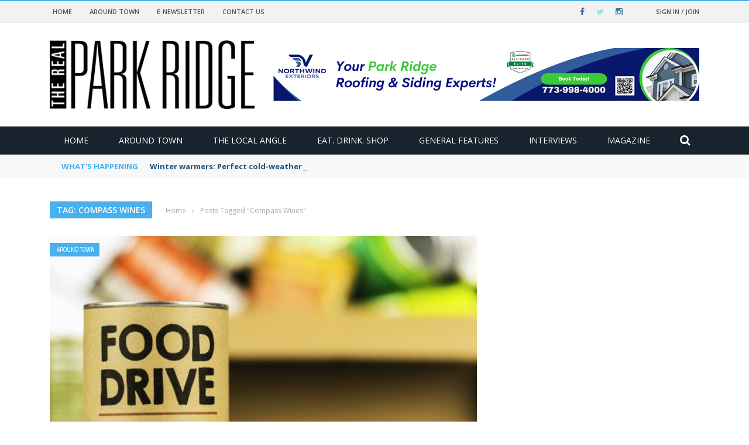

--- FILE ---
content_type: text/html; charset=UTF-8
request_url: https://therealparkridge.com/tag/compass-wines/
body_size: 31447
content:
<!DOCTYPE html>
<html dir="ltr" lang="en-US" prefix="og: https://ogp.me/ns#">
    <head>
    	<meta charset="UTF-8" />
        
        <meta name="viewport" content="width=device-width, initial-scale=1"/>
        
        <meta http-equiv="Content-Type" content="text/html; charset=UTF-8" />
    	
    	    	
    	<link rel="pingback" href="https://therealparkridge.com/xmlrpc.php">
    
    	<title>Compass Wines - The Real Park Ridge</title>

		<!-- All in One SEO Pro 4.9.3 - aioseo.com -->
	<meta name="robots" content="max-image-preview:large" />
	<link rel="canonical" href="https://therealparkridge.com/tag/compass-wines/" />
	<meta name="generator" content="All in One SEO Pro (AIOSEO) 4.9.3" />
		<meta property="og:locale" content="en_US" />
		<meta property="og:site_name" content="The Real Park Ridge - The northwest suburbs at your fingertips" />
		<meta property="og:type" content="article" />
		<meta property="og:title" content="Compass Wines - The Real Park Ridge" />
		<meta property="og:url" content="https://therealparkridge.com/tag/compass-wines/" />
		<meta name="twitter:card" content="summary_large_image" />
		<meta name="twitter:title" content="Compass Wines - The Real Park Ridge" />
		<script type="application/ld+json" class="aioseo-schema">
			{"@context":"https:\/\/schema.org","@graph":[{"@type":"BreadcrumbList","@id":"https:\/\/therealparkridge.com\/tag\/compass-wines\/#breadcrumblist","itemListElement":[{"@type":"ListItem","@id":"https:\/\/therealparkridge.com#listItem","position":1,"name":"Home","item":"https:\/\/therealparkridge.com","nextItem":{"@type":"ListItem","@id":"https:\/\/therealparkridge.com\/tag\/compass-wines\/#listItem","name":"Compass Wines"}},{"@type":"ListItem","@id":"https:\/\/therealparkridge.com\/tag\/compass-wines\/#listItem","position":2,"name":"Compass Wines","previousItem":{"@type":"ListItem","@id":"https:\/\/therealparkridge.com#listItem","name":"Home"}}]},{"@type":"CollectionPage","@id":"https:\/\/therealparkridge.com\/tag\/compass-wines\/#collectionpage","url":"https:\/\/therealparkridge.com\/tag\/compass-wines\/","name":"Compass Wines - The Real Park Ridge","inLanguage":"en-US","isPartOf":{"@id":"https:\/\/therealparkridge.com\/#website"},"breadcrumb":{"@id":"https:\/\/therealparkridge.com\/tag\/compass-wines\/#breadcrumblist"}},{"@type":"Organization","@id":"https:\/\/therealparkridge.com\/#organization","name":"The Real Park Ridge","description":"The northwest suburbs at your fingertips","url":"https:\/\/therealparkridge.com\/"},{"@type":"WebSite","@id":"https:\/\/therealparkridge.com\/#website","url":"https:\/\/therealparkridge.com\/","name":"The Real Park Ridge","description":"The northwest suburbs at your fingertips","inLanguage":"en-US","publisher":{"@id":"https:\/\/therealparkridge.com\/#organization"}}]}
		</script>
		<!-- All in One SEO Pro -->


            <script data-no-defer="1" data-ezscrex="false" data-cfasync="false" data-pagespeed-no-defer data-cookieconsent="ignore">
                var ctPublicFunctions = {"_ajax_nonce":"c820493775","_rest_nonce":"b01f17e7ae","_ajax_url":"\/wp-admin\/admin-ajax.php","_rest_url":"https:\/\/therealparkridge.com\/wp-json\/","data__cookies_type":"native","data__ajax_type":"rest","data__bot_detector_enabled":"0","data__frontend_data_log_enabled":1,"cookiePrefix":"","wprocket_detected":false,"host_url":"therealparkridge.com","text__ee_click_to_select":"Click to select the whole data","text__ee_original_email":"The complete one is","text__ee_got_it":"Got it","text__ee_blocked":"Blocked","text__ee_cannot_connect":"Cannot connect","text__ee_cannot_decode":"Can not decode email. Unknown reason","text__ee_email_decoder":"CleanTalk email decoder","text__ee_wait_for_decoding":"The magic is on the way!","text__ee_decoding_process":"Please wait a few seconds while we decode the contact data."}
            </script>
        
            <script data-no-defer="1" data-ezscrex="false" data-cfasync="false" data-pagespeed-no-defer data-cookieconsent="ignore">
                var ctPublic = {"_ajax_nonce":"c820493775","settings__forms__check_internal":"1","settings__forms__check_external":"1","settings__forms__force_protection":"0","settings__forms__search_test":"1","settings__forms__wc_add_to_cart":"0","settings__data__bot_detector_enabled":"0","settings__sfw__anti_crawler":0,"blog_home":"https:\/\/therealparkridge.com\/","pixel__setting":"3","pixel__enabled":false,"pixel__url":"https:\/\/moderate2-v4.cleantalk.org\/pixel\/c3e67268851b48ea138c53a9154cf1cd.gif","data__email_check_before_post":"1","data__email_check_exist_post":"0","data__cookies_type":"native","data__key_is_ok":true,"data__visible_fields_required":true,"wl_brandname":"Anti-Spam by CleanTalk","wl_brandname_short":"CleanTalk","ct_checkjs_key":1954377642,"emailEncoderPassKey":"095a7e47dfb35cd867bb0c7cc0e3fe24","bot_detector_forms_excluded":"W10=","advancedCacheExists":false,"varnishCacheExists":false,"wc_ajax_add_to_cart":false}
            </script>
        <link rel='dns-prefetch' href='//code.jquery.com' />
<link rel='dns-prefetch' href='//fonts.googleapis.com' />
<link rel='preconnect' href='https://fonts.gstatic.com' crossorigin />
<link rel="alternate" type="application/rss+xml" title="The Real Park Ridge &raquo; Feed" href="https://therealparkridge.com/feed/" />
<link rel="alternate" type="application/rss+xml" title="The Real Park Ridge &raquo; Comments Feed" href="https://therealparkridge.com/comments/feed/" />
<link rel="alternate" type="application/rss+xml" title="The Real Park Ridge &raquo; Compass Wines Tag Feed" href="https://therealparkridge.com/tag/compass-wines/feed/" />
<style id='wp-img-auto-sizes-contain-inline-css' type='text/css'>
img:is([sizes=auto i],[sizes^="auto," i]){contain-intrinsic-size:3000px 1500px}
/*# sourceURL=wp-img-auto-sizes-contain-inline-css */
</style>
<link rel='stylesheet' id='sbi_styles-css' href='https://therealparkridge.com/wp-content/plugins/instagram-feed/css/sbi-styles.min.css?ver=6.10.0' type='text/css' media='all' />
<style id='wp-emoji-styles-inline-css' type='text/css'>

	img.wp-smiley, img.emoji {
		display: inline !important;
		border: none !important;
		box-shadow: none !important;
		height: 1em !important;
		width: 1em !important;
		margin: 0 0.07em !important;
		vertical-align: -0.1em !important;
		background: none !important;
		padding: 0 !important;
	}
/*# sourceURL=wp-emoji-styles-inline-css */
</style>
<style id='wp-block-library-inline-css' type='text/css'>
:root{--wp-block-synced-color:#7a00df;--wp-block-synced-color--rgb:122,0,223;--wp-bound-block-color:var(--wp-block-synced-color);--wp-editor-canvas-background:#ddd;--wp-admin-theme-color:#007cba;--wp-admin-theme-color--rgb:0,124,186;--wp-admin-theme-color-darker-10:#006ba1;--wp-admin-theme-color-darker-10--rgb:0,107,160.5;--wp-admin-theme-color-darker-20:#005a87;--wp-admin-theme-color-darker-20--rgb:0,90,135;--wp-admin-border-width-focus:2px}@media (min-resolution:192dpi){:root{--wp-admin-border-width-focus:1.5px}}.wp-element-button{cursor:pointer}:root .has-very-light-gray-background-color{background-color:#eee}:root .has-very-dark-gray-background-color{background-color:#313131}:root .has-very-light-gray-color{color:#eee}:root .has-very-dark-gray-color{color:#313131}:root .has-vivid-green-cyan-to-vivid-cyan-blue-gradient-background{background:linear-gradient(135deg,#00d084,#0693e3)}:root .has-purple-crush-gradient-background{background:linear-gradient(135deg,#34e2e4,#4721fb 50%,#ab1dfe)}:root .has-hazy-dawn-gradient-background{background:linear-gradient(135deg,#faaca8,#dad0ec)}:root .has-subdued-olive-gradient-background{background:linear-gradient(135deg,#fafae1,#67a671)}:root .has-atomic-cream-gradient-background{background:linear-gradient(135deg,#fdd79a,#004a59)}:root .has-nightshade-gradient-background{background:linear-gradient(135deg,#330968,#31cdcf)}:root .has-midnight-gradient-background{background:linear-gradient(135deg,#020381,#2874fc)}:root{--wp--preset--font-size--normal:16px;--wp--preset--font-size--huge:42px}.has-regular-font-size{font-size:1em}.has-larger-font-size{font-size:2.625em}.has-normal-font-size{font-size:var(--wp--preset--font-size--normal)}.has-huge-font-size{font-size:var(--wp--preset--font-size--huge)}.has-text-align-center{text-align:center}.has-text-align-left{text-align:left}.has-text-align-right{text-align:right}.has-fit-text{white-space:nowrap!important}#end-resizable-editor-section{display:none}.aligncenter{clear:both}.items-justified-left{justify-content:flex-start}.items-justified-center{justify-content:center}.items-justified-right{justify-content:flex-end}.items-justified-space-between{justify-content:space-between}.screen-reader-text{border:0;clip-path:inset(50%);height:1px;margin:-1px;overflow:hidden;padding:0;position:absolute;width:1px;word-wrap:normal!important}.screen-reader-text:focus{background-color:#ddd;clip-path:none;color:#444;display:block;font-size:1em;height:auto;left:5px;line-height:normal;padding:15px 23px 14px;text-decoration:none;top:5px;width:auto;z-index:100000}html :where(.has-border-color){border-style:solid}html :where([style*=border-top-color]){border-top-style:solid}html :where([style*=border-right-color]){border-right-style:solid}html :where([style*=border-bottom-color]){border-bottom-style:solid}html :where([style*=border-left-color]){border-left-style:solid}html :where([style*=border-width]){border-style:solid}html :where([style*=border-top-width]){border-top-style:solid}html :where([style*=border-right-width]){border-right-style:solid}html :where([style*=border-bottom-width]){border-bottom-style:solid}html :where([style*=border-left-width]){border-left-style:solid}html :where(img[class*=wp-image-]){height:auto;max-width:100%}:where(figure){margin:0 0 1em}html :where(.is-position-sticky){--wp-admin--admin-bar--position-offset:var(--wp-admin--admin-bar--height,0px)}@media screen and (max-width:600px){html :where(.is-position-sticky){--wp-admin--admin-bar--position-offset:0px}}

/*# sourceURL=wp-block-library-inline-css */
</style><style id='global-styles-inline-css' type='text/css'>
:root{--wp--preset--aspect-ratio--square: 1;--wp--preset--aspect-ratio--4-3: 4/3;--wp--preset--aspect-ratio--3-4: 3/4;--wp--preset--aspect-ratio--3-2: 3/2;--wp--preset--aspect-ratio--2-3: 2/3;--wp--preset--aspect-ratio--16-9: 16/9;--wp--preset--aspect-ratio--9-16: 9/16;--wp--preset--color--black: #000000;--wp--preset--color--cyan-bluish-gray: #abb8c3;--wp--preset--color--white: #ffffff;--wp--preset--color--pale-pink: #f78da7;--wp--preset--color--vivid-red: #cf2e2e;--wp--preset--color--luminous-vivid-orange: #ff6900;--wp--preset--color--luminous-vivid-amber: #fcb900;--wp--preset--color--light-green-cyan: #7bdcb5;--wp--preset--color--vivid-green-cyan: #00d084;--wp--preset--color--pale-cyan-blue: #8ed1fc;--wp--preset--color--vivid-cyan-blue: #0693e3;--wp--preset--color--vivid-purple: #9b51e0;--wp--preset--gradient--vivid-cyan-blue-to-vivid-purple: linear-gradient(135deg,rgb(6,147,227) 0%,rgb(155,81,224) 100%);--wp--preset--gradient--light-green-cyan-to-vivid-green-cyan: linear-gradient(135deg,rgb(122,220,180) 0%,rgb(0,208,130) 100%);--wp--preset--gradient--luminous-vivid-amber-to-luminous-vivid-orange: linear-gradient(135deg,rgb(252,185,0) 0%,rgb(255,105,0) 100%);--wp--preset--gradient--luminous-vivid-orange-to-vivid-red: linear-gradient(135deg,rgb(255,105,0) 0%,rgb(207,46,46) 100%);--wp--preset--gradient--very-light-gray-to-cyan-bluish-gray: linear-gradient(135deg,rgb(238,238,238) 0%,rgb(169,184,195) 100%);--wp--preset--gradient--cool-to-warm-spectrum: linear-gradient(135deg,rgb(74,234,220) 0%,rgb(151,120,209) 20%,rgb(207,42,186) 40%,rgb(238,44,130) 60%,rgb(251,105,98) 80%,rgb(254,248,76) 100%);--wp--preset--gradient--blush-light-purple: linear-gradient(135deg,rgb(255,206,236) 0%,rgb(152,150,240) 100%);--wp--preset--gradient--blush-bordeaux: linear-gradient(135deg,rgb(254,205,165) 0%,rgb(254,45,45) 50%,rgb(107,0,62) 100%);--wp--preset--gradient--luminous-dusk: linear-gradient(135deg,rgb(255,203,112) 0%,rgb(199,81,192) 50%,rgb(65,88,208) 100%);--wp--preset--gradient--pale-ocean: linear-gradient(135deg,rgb(255,245,203) 0%,rgb(182,227,212) 50%,rgb(51,167,181) 100%);--wp--preset--gradient--electric-grass: linear-gradient(135deg,rgb(202,248,128) 0%,rgb(113,206,126) 100%);--wp--preset--gradient--midnight: linear-gradient(135deg,rgb(2,3,129) 0%,rgb(40,116,252) 100%);--wp--preset--font-size--small: 13px;--wp--preset--font-size--medium: 20px;--wp--preset--font-size--large: 36px;--wp--preset--font-size--x-large: 42px;--wp--preset--spacing--20: 0.44rem;--wp--preset--spacing--30: 0.67rem;--wp--preset--spacing--40: 1rem;--wp--preset--spacing--50: 1.5rem;--wp--preset--spacing--60: 2.25rem;--wp--preset--spacing--70: 3.38rem;--wp--preset--spacing--80: 5.06rem;--wp--preset--shadow--natural: 6px 6px 9px rgba(0, 0, 0, 0.2);--wp--preset--shadow--deep: 12px 12px 50px rgba(0, 0, 0, 0.4);--wp--preset--shadow--sharp: 6px 6px 0px rgba(0, 0, 0, 0.2);--wp--preset--shadow--outlined: 6px 6px 0px -3px rgb(255, 255, 255), 6px 6px rgb(0, 0, 0);--wp--preset--shadow--crisp: 6px 6px 0px rgb(0, 0, 0);}:where(.is-layout-flex){gap: 0.5em;}:where(.is-layout-grid){gap: 0.5em;}body .is-layout-flex{display: flex;}.is-layout-flex{flex-wrap: wrap;align-items: center;}.is-layout-flex > :is(*, div){margin: 0;}body .is-layout-grid{display: grid;}.is-layout-grid > :is(*, div){margin: 0;}:where(.wp-block-columns.is-layout-flex){gap: 2em;}:where(.wp-block-columns.is-layout-grid){gap: 2em;}:where(.wp-block-post-template.is-layout-flex){gap: 1.25em;}:where(.wp-block-post-template.is-layout-grid){gap: 1.25em;}.has-black-color{color: var(--wp--preset--color--black) !important;}.has-cyan-bluish-gray-color{color: var(--wp--preset--color--cyan-bluish-gray) !important;}.has-white-color{color: var(--wp--preset--color--white) !important;}.has-pale-pink-color{color: var(--wp--preset--color--pale-pink) !important;}.has-vivid-red-color{color: var(--wp--preset--color--vivid-red) !important;}.has-luminous-vivid-orange-color{color: var(--wp--preset--color--luminous-vivid-orange) !important;}.has-luminous-vivid-amber-color{color: var(--wp--preset--color--luminous-vivid-amber) !important;}.has-light-green-cyan-color{color: var(--wp--preset--color--light-green-cyan) !important;}.has-vivid-green-cyan-color{color: var(--wp--preset--color--vivid-green-cyan) !important;}.has-pale-cyan-blue-color{color: var(--wp--preset--color--pale-cyan-blue) !important;}.has-vivid-cyan-blue-color{color: var(--wp--preset--color--vivid-cyan-blue) !important;}.has-vivid-purple-color{color: var(--wp--preset--color--vivid-purple) !important;}.has-black-background-color{background-color: var(--wp--preset--color--black) !important;}.has-cyan-bluish-gray-background-color{background-color: var(--wp--preset--color--cyan-bluish-gray) !important;}.has-white-background-color{background-color: var(--wp--preset--color--white) !important;}.has-pale-pink-background-color{background-color: var(--wp--preset--color--pale-pink) !important;}.has-vivid-red-background-color{background-color: var(--wp--preset--color--vivid-red) !important;}.has-luminous-vivid-orange-background-color{background-color: var(--wp--preset--color--luminous-vivid-orange) !important;}.has-luminous-vivid-amber-background-color{background-color: var(--wp--preset--color--luminous-vivid-amber) !important;}.has-light-green-cyan-background-color{background-color: var(--wp--preset--color--light-green-cyan) !important;}.has-vivid-green-cyan-background-color{background-color: var(--wp--preset--color--vivid-green-cyan) !important;}.has-pale-cyan-blue-background-color{background-color: var(--wp--preset--color--pale-cyan-blue) !important;}.has-vivid-cyan-blue-background-color{background-color: var(--wp--preset--color--vivid-cyan-blue) !important;}.has-vivid-purple-background-color{background-color: var(--wp--preset--color--vivid-purple) !important;}.has-black-border-color{border-color: var(--wp--preset--color--black) !important;}.has-cyan-bluish-gray-border-color{border-color: var(--wp--preset--color--cyan-bluish-gray) !important;}.has-white-border-color{border-color: var(--wp--preset--color--white) !important;}.has-pale-pink-border-color{border-color: var(--wp--preset--color--pale-pink) !important;}.has-vivid-red-border-color{border-color: var(--wp--preset--color--vivid-red) !important;}.has-luminous-vivid-orange-border-color{border-color: var(--wp--preset--color--luminous-vivid-orange) !important;}.has-luminous-vivid-amber-border-color{border-color: var(--wp--preset--color--luminous-vivid-amber) !important;}.has-light-green-cyan-border-color{border-color: var(--wp--preset--color--light-green-cyan) !important;}.has-vivid-green-cyan-border-color{border-color: var(--wp--preset--color--vivid-green-cyan) !important;}.has-pale-cyan-blue-border-color{border-color: var(--wp--preset--color--pale-cyan-blue) !important;}.has-vivid-cyan-blue-border-color{border-color: var(--wp--preset--color--vivid-cyan-blue) !important;}.has-vivid-purple-border-color{border-color: var(--wp--preset--color--vivid-purple) !important;}.has-vivid-cyan-blue-to-vivid-purple-gradient-background{background: var(--wp--preset--gradient--vivid-cyan-blue-to-vivid-purple) !important;}.has-light-green-cyan-to-vivid-green-cyan-gradient-background{background: var(--wp--preset--gradient--light-green-cyan-to-vivid-green-cyan) !important;}.has-luminous-vivid-amber-to-luminous-vivid-orange-gradient-background{background: var(--wp--preset--gradient--luminous-vivid-amber-to-luminous-vivid-orange) !important;}.has-luminous-vivid-orange-to-vivid-red-gradient-background{background: var(--wp--preset--gradient--luminous-vivid-orange-to-vivid-red) !important;}.has-very-light-gray-to-cyan-bluish-gray-gradient-background{background: var(--wp--preset--gradient--very-light-gray-to-cyan-bluish-gray) !important;}.has-cool-to-warm-spectrum-gradient-background{background: var(--wp--preset--gradient--cool-to-warm-spectrum) !important;}.has-blush-light-purple-gradient-background{background: var(--wp--preset--gradient--blush-light-purple) !important;}.has-blush-bordeaux-gradient-background{background: var(--wp--preset--gradient--blush-bordeaux) !important;}.has-luminous-dusk-gradient-background{background: var(--wp--preset--gradient--luminous-dusk) !important;}.has-pale-ocean-gradient-background{background: var(--wp--preset--gradient--pale-ocean) !important;}.has-electric-grass-gradient-background{background: var(--wp--preset--gradient--electric-grass) !important;}.has-midnight-gradient-background{background: var(--wp--preset--gradient--midnight) !important;}.has-small-font-size{font-size: var(--wp--preset--font-size--small) !important;}.has-medium-font-size{font-size: var(--wp--preset--font-size--medium) !important;}.has-large-font-size{font-size: var(--wp--preset--font-size--large) !important;}.has-x-large-font-size{font-size: var(--wp--preset--font-size--x-large) !important;}
/*# sourceURL=global-styles-inline-css */
</style>

<style id='classic-theme-styles-inline-css' type='text/css'>
/*! This file is auto-generated */
.wp-block-button__link{color:#fff;background-color:#32373c;border-radius:9999px;box-shadow:none;text-decoration:none;padding:calc(.667em + 2px) calc(1.333em + 2px);font-size:1.125em}.wp-block-file__button{background:#32373c;color:#fff;text-decoration:none}
/*# sourceURL=/wp-includes/css/classic-themes.min.css */
</style>
<link rel='stylesheet' id='fontawesome-five-css-css' href='https://therealparkridge.com/wp-content/plugins/accesspress-social-counter/css/fontawesome-all.css?ver=1.9.2' type='text/css' media='all' />
<link rel='stylesheet' id='apsc-frontend-css-css' href='https://therealparkridge.com/wp-content/plugins/accesspress-social-counter/css/frontend.css?ver=1.9.2' type='text/css' media='all' />
<link rel='stylesheet' id='cleantalk-public-css-css' href='https://therealparkridge.com/wp-content/plugins/cleantalk-spam-protect/css/cleantalk-public.min.css?ver=6.70.1_1766167484' type='text/css' media='all' />
<link rel='stylesheet' id='cleantalk-email-decoder-css-css' href='https://therealparkridge.com/wp-content/plugins/cleantalk-spam-protect/css/cleantalk-email-decoder.min.css?ver=6.70.1_1766167484' type='text/css' media='all' />
<link rel='stylesheet' id='contact-form-7-css' href='https://therealparkridge.com/wp-content/plugins/contact-form-7/includes/css/styles.css?ver=6.1.4' type='text/css' media='all' />
<link rel='stylesheet' id='bkswcss-css' href='https://therealparkridge.com/wp-content/plugins/short-code/css/shortcode.css?ver=272081c6e4d8d8ddac38ad0776e6c9ee' type='text/css' media='all' />
<link rel='stylesheet' id='jquery-core-css-css' href='http://code.jquery.com/ui/1.11.4/themes/smoothness/jquery-ui.css?ver=272081c6e4d8d8ddac38ad0776e6c9ee' type='text/css' media='all' />
<link rel='stylesheet' id='login-with-ajax-css' href='https://therealparkridge.com/wp-content/themes/gloria/plugins/login-with-ajax/widget.css?ver=4.5.1' type='text/css' media='all' />
<link rel='stylesheet' id='bootstrap-css-css' href='https://therealparkridge.com/wp-content/themes/gloria/framework/bootstrap/css/bootstrap.css?ver=272081c6e4d8d8ddac38ad0776e6c9ee' type='text/css' media='all' />
<link rel='stylesheet' id='fa-css' href='https://therealparkridge.com/wp-content/themes/gloria/css/fonts/awesome-fonts/css/font-awesome.min.css?ver=272081c6e4d8d8ddac38ad0776e6c9ee' type='text/css' media='all' />
<link rel='stylesheet' id='gloria-theme-plugins-css' href='https://therealparkridge.com/wp-content/themes/gloria/css/theme_plugins.css?ver=272081c6e4d8d8ddac38ad0776e6c9ee' type='text/css' media='all' />
<link rel='stylesheet' id='gloria-style-css' href='https://therealparkridge.com/wp-content/themes/gloria/css/bkstyle.css?ver=272081c6e4d8d8ddac38ad0776e6c9ee' type='text/css' media='all' />
<link rel='stylesheet' id='gloria-woocommerce-css' href='https://therealparkridge.com/wp-content/themes/gloria/css/woocommerce_css/woocommerce.css?ver=272081c6e4d8d8ddac38ad0776e6c9ee' type='text/css' media='all' />
<link rel='stylesheet' id='gloria-bbpress-css' href='https://therealparkridge.com/wp-content/themes/gloria/css/bbpress_css/bbpress.css?ver=272081c6e4d8d8ddac38ad0776e6c9ee' type='text/css' media='all' />
<link rel='stylesheet' id='gloria-responsive-css' href='https://therealparkridge.com/wp-content/themes/gloria/css/responsive.css?ver=272081c6e4d8d8ddac38ad0776e6c9ee' type='text/css' media='all' />
<link rel='stylesheet' id='gloria-wpstyle-css' href='https://therealparkridge.com/wp-content/themes/gloria/style.css?ver=272081c6e4d8d8ddac38ad0776e6c9ee' type='text/css' media='all' />
<link rel="preload" as="style" href="https://fonts.googleapis.com/css?family=Open%20Sans:300,400,500,600,700,800,300italic,400italic,500italic,600italic,700italic,800italic%7CArchivo%20Narrow:400,500,600,700,400italic,500italic,600italic,700italic%7CRoboto%20Slab:100,200,300,400,500,600,700,800,900&#038;display=swap&#038;ver=1743567440" /><link rel="stylesheet" href="https://fonts.googleapis.com/css?family=Open%20Sans:300,400,500,600,700,800,300italic,400italic,500italic,600italic,700italic,800italic%7CArchivo%20Narrow:400,500,600,700,400italic,500italic,600italic,700italic%7CRoboto%20Slab:100,200,300,400,500,600,700,800,900&#038;display=swap&#038;ver=1743567440" media="print" onload="this.media='all'"><noscript><link rel="stylesheet" href="https://fonts.googleapis.com/css?family=Open%20Sans:300,400,500,600,700,800,300italic,400italic,500italic,600italic,700italic,800italic%7CArchivo%20Narrow:400,500,600,700,400italic,500italic,600italic,700italic%7CRoboto%20Slab:100,200,300,400,500,600,700,800,900&#038;display=swap&#038;ver=1743567440" /></noscript><script type="text/javascript" src="https://therealparkridge.com/wp-content/plugins/cleantalk-spam-protect/js/apbct-public-bundle_full-protection_gathering.min.js?ver=6.70.1_1766167484" id="apbct-public-bundle_full-protection_gathering.min-js-js"></script>
<script type="text/javascript" src="https://therealparkridge.com/wp-includes/js/jquery/jquery.min.js?ver=3.7.1" id="jquery-core-js"></script>
<script type="text/javascript" src="https://therealparkridge.com/wp-includes/js/jquery/jquery-migrate.min.js?ver=3.4.1" id="jquery-migrate-js"></script>
<script type="text/javascript" src="http://code.jquery.com/ui/1.11.4/jquery-ui.js?ver=1" id="ui-core-js-js"></script>
<script type="text/javascript" id="login-with-ajax-js-extra">
/* <![CDATA[ */
var LWA = {"ajaxurl":"https://therealparkridge.com/wp-admin/admin-ajax.php","off":""};
//# sourceURL=login-with-ajax-js-extra
/* ]]> */
</script>
<script type="text/javascript" src="https://therealparkridge.com/wp-content/themes/gloria/plugins/login-with-ajax/login-with-ajax.js?ver=4.5.1" id="login-with-ajax-js"></script>
<script type="text/javascript" src="https://therealparkridge.com/wp-content/plugins/login-with-ajax/ajaxify/ajaxify.min.js?ver=4.5.1" id="login-with-ajax-ajaxify-js"></script>
<link rel="https://api.w.org/" href="https://therealparkridge.com/wp-json/" /><link rel="alternate" title="JSON" type="application/json" href="https://therealparkridge.com/wp-json/wp/v2/tags/361" /><link rel="EditURI" type="application/rsd+xml" title="RSD" href="https://therealparkridge.com/xmlrpc.php?rsd" />
<meta name="generator" content="Redux 4.5.10" />
		<!-- GA Google Analytics @ https://m0n.co/ga -->
		<script>
			(function(i,s,o,g,r,a,m){i['GoogleAnalyticsObject']=r;i[r]=i[r]||function(){
			(i[r].q=i[r].q||[]).push(arguments)},i[r].l=1*new Date();a=s.createElement(o),
			m=s.getElementsByTagName(o)[0];a.async=1;a.src=g;m.parentNode.insertBefore(a,m)
			})(window,document,'script','https://www.google-analytics.com/analytics.js','ga');
			ga('create', 'UA-162987071-1', 'auto');
			ga('require', 'displayfeatures');
			ga('require', 'linkid');
			ga('set', 'anonymizeIp', true);
			ga('set', 'forceSSL', true);
			ga('send', 'pageview');
		</script>

	        <script type="text/javascript">
            var ajaxurl = 'https://therealparkridge.com/wp-admin/admin-ajax.php';
        </script>
    <link rel="shortcut icon" href="https://therealparkridge.com/wp-content/uploads/2020/03/cropped-Fav-1.png"/>
    
    <style type='text/css' media="all">
                ::selection {color: #FFF; background: #47B0ED}
        ::-webkit-selection {color: #FFF; background: #47B0ED}
         
             p > a, .article-content p a, .article-content p a:visited, .article-content p a:focus, .article-content li a, .article-content li a:visited, 
             .article-content li a:focus, .content_out.small-post .meta .post-category a, .ticker-title, #top-menu>ul>li:hover, 
             #top-menu>ul>li .sub-menu li:hover, .content_in .meta > div.post-category a,
            .meta .post-category a, .top-nav .bk-links-modal:hover, .bk-lwa-profile .bk-user-data > div:hover,
            .s-post-header .meta > .post-category a, .breadcrumbs .location,
            .error-number h4, .redirect-home,
            .bk-author-box .author-info .bk-author-page-contact a:hover, .bk-blog-content .meta .post-category a, .widget-social-counter ul li .social-icon,
            #pagination .page-numbers, .post-page-links a, .single-page .icon-play:hover, .bk-author-box .author-info h3,
            #wp-calendar tbody td a, #wp-calendar tfoot #prev, .widget-feedburner > h3, 
            a.bk_u_login:hover, a.bk_u_logout:hover, .widget-feedburner .feedburner-inner > h3,
            .meta .post-author a, .content_out.small-post .post-category a, .widget-tabs .cm-header .author-name, blockquote, blockquote:before, 
            /* Title hover */
            .bk-main-feature-inner .bk-small-group .title:hover, .row-type h4:hover, .content_out.small-post h4:hover, 
            .widget-tabs .author-comment-wrap h4:hover, .widget_comment .post-title:hover, .classic-blog-type .post-c-wrap .title:hover, 
            .module-large-blog .post-c-wrap h4:hover, .widget_reviews_tabs .post-list h4:hover, .module-tiny-row .post-c-wrap h4:hover, .pros-cons-title, 
            .article-content p a:hover, .article-content p a:visited, .article-content p a:focus, .s-post-nav .nav-btn h3:hover,
            .widget_recent_entries a:hover, .widget_archive a:hover, .widget_categories a:hover, .widget_meta a:hover, .widget_pages a:hover, .widget_recent_comments a:hover, .widget_nav_menu > div a:hover,
            .widget_rss li a:hover, .widget.timeline-posts li a:hover, .widget.timeline-posts li a:hover .post-date, 
            .bk-header-2 .header-social .social-icon a:hover, .bk-header-90 .header-social .social-icon a:hover,
            /*** Woocommerce ***/
            .woocommerce-page .star-rating span, .woocommerce-page p.stars a, .woocommerce-page div.product form.cart table td .reset_variations:hover,
            .bk_small_cart .widget_shopping_cart .cart_list a:hover,
            /*** BBPRESS ***/
            #subscription-toggle, #subscription-toggle:hover, #bbpress-forums li > a:hover,
            .widget_recent_topics .details .comment-author a, .bbp-author-name, .bbp-author-name:hover, .bbp-author-name:visited, 
            .widget_latest_replies .details .comment-author, .widget_recent_topics .details .post-title:hover, .widget_display_views ul li a:hover, .widget_display_topics ul li a:hover, 
            .widget_display_replies ul li a:hover, .widget_display_forums ul li a:hover, 
            .widget_latest_replies .details h4:hover
            {color: #47B0ED}
            
            .widget_tag_cloud .tagcloud a:hover,
            #comment-submit:hover, .main-nav, 
            #pagination .page-numbers, .post-page-links a, .post-page-links > span, .widget_latest_comments .flex-direction-nav li a:hover,
            #mobile-inner-header, input[type="submit"]:hover, #pagination .page-numbers, .post-page-links a, .post-page-links > span, .bk-login-modal, .lwa-register.lwa-register-default,
            .button:hover, .bk-back-login:hover, .footer .widget-title h3, .footer .widget-tab-titles li.active h3,
            #mobile-inner-header, .readmore a:hover, .loadmore span.ajaxtext:hover, .result-msg a:hover, .top-bar, .widget.timeline-posts li a:hover .meta:before,
            .button:hover, .woocommerce-page input.button.alt:hover, .woocommerce-page input.button:hover, .woocommerce-page div.product form.cart .button:hover,
            .woocommerce-page .woocommerce-message .button:hover, .woocommerce-page a.button:hover, .woocommerce-cart .wc-proceed-to-checkout a.checkout-button:hover,
            .bk_small_cart .woocommerce.widget_shopping_cart .buttons a:hover, .recommend-box h3:after
            {border-color: #47B0ED;}

            .sidebar-wrap .widgettitle,
            .flex-direction-nav li a:hover, #back-top, .module-fw-slider .flex-control-nav li a.flex-active, .related-box h3 a.active,
            .footer .cm-flex .flex-control-paging li a.flex-active, .main-nav #main-menu .menu > li:hover, #main-menu > ul > li.current-menu-item,
            .module-title h2, .page-title h2, .row-type .post-category a, .bk-small-group .post-category a, .module-grid-carousel .bk-carousel-wrap .item-child .post-category a,
            .bk-review-box .bk-overlay span, .bk-score-box, .share-total, #pagination .page-numbers.current, .post-page-links > span, .widget_latest_comments .flex-direction-nav li a:hover,
            .searchform-wrap .search-icon, .module-square-grid .content_in_wrapper, .module-large-blog .post-category a, .result-msg a:hover,
            .readmore a:hover, .module-fw-slider .post-c-wrap .post-category a, .rating-wrap, .inner-cell .innerwrap .post-category a, .module-carousel .post-c-wrap .post-category a, 
            .widget_slider .post-category a, .module-square-grid .post-c-wrap .post-category a, .module-grid .post-c-wrap .post-category a,.module-title .bk-tabs.active a, .classic-blog-type .post-category a, .sidebar-wrap .widget-title h3, .widget-tab-titles li.active h3, 
            .module-fw-slider .post-c-wrap .readmore a:hover, .loadmore span.ajaxtext:hover, .widget_tag_cloud .tagcloud a:hover, .widget.timeline-posts li a:hover .meta:before,
            .s-tags a:hover, .singletop .post-category a, .mCSB_scrollTools .mCSB_dragger .mCSB_dragger_bar, .mCSB_scrollTools .mCSB_dragger:hover .mCSB_dragger_bar, 
            .mCSB_scrollTools .mCSB_dragger:active .mCSB_dragger_bar, .mCSB_scrollTools .mCSB_dragger.mCSB_dragger_onDrag .mCSB_dragger_bar, .widget-postlist .large-post .post-category a,
            input[type="submit"]:hover, .widget-feedburner .feedburner-subscribe:hover button, .bk-back-login:hover, #comment-submit:hover,
            .bk-header-slider .post-c-wrap .readmore a,
            /** Woocommerce **/
            .woocommerce span.onsale, .woocommerce-page span.onsale, .button:hover, .woocommerce-page input.button.alt:hover, .woocommerce-page input.button:hover, .woocommerce-page div.product form.cart .button:hover,
            .woocommerce-page .woocommerce-message .button:hover, .woocommerce-page a.button:hover, .woocommerce-cart .wc-proceed-to-checkout a.checkout-button:hover, 
            .woocommerce-page div.product .summary .product_title span, .woocommerce-page div.product .woocommerce-tabs ul.tabs li.active, 
            .related.products > h2 span, .woocommerce-page #reviews h3 span, .upsells.products > h2 span, .cross-sells > h2 span, .woocommerce-page .cart-collaterals .cart_totals h2 span, 
            .woocommerce-page div.product .summary .product_title span, .woocommerce-page .widget_price_filter .ui-slider .ui-slider-range, 
            .woocommerce-page .widget_price_filter .ui-slider .ui-slider-handle, .product_meta .post-tags a:hover, .widget_display_stats dd strong, 
            .bk_small_cart .woocommerce.widget_shopping_cart .buttons a:hover, .bk_small_cart .cart-contents span,
            /*** BBPRESS ***/
            #bbpress-forums #bbp-search-form .search-icon, .widget_display_search .search-icon, #bbpress-forums div.bbp-topic-tags a:hover,
            div.wpforms-container-full .wpforms-form button[type=submit], div.wpforms-container-full .wpforms-form button[type=submit]:hover
            {background-color: #47B0ED;}
            @-webkit-keyframes rotateplane {
                0% {
                    -webkit-transform: perspective(120px) scaleX(1) scaleY(1);
                    background-color: #47B0ED;
                }
                25% {
                    -webkit-transform: perspective(120px) rotateY(90deg) scaleX(1) scaleY(1);
                    background-color: #47B0ED;
                }
                25.1% {
                    -webkit-transform: perspective(120px) rotateY(90deg) scaleX(-1) scaleY(1);
                    background-color: #333333;
                }
                50% {
                    -webkit-transform: perspective(120px) rotateY(180deg) scaleX(-1) scaleY(1);
                    background-color: #333333;
                }
                75% {
                    -webkit-transform: perspective(120px) rotateY(180deg) rotateX(90deg) scaleX(-1) scaleY(1);
                    background-color: #333333;
                }
                75.1% {
                    -webkit-transform: perspective(120px) rotateY(180deg) rotateX(90deg) scaleX(-1) scaleY(-1);
                    background-color: #47B0ED;
                }
                100% {
                    -webkit-transform: perspective(120px) rotateY(180deg) rotateX(180deg) scaleX(-1) scaleY(-1);
                    background-color: #47B0ED;
                }
            }
            @keyframes rotateplane {
                0% {
                    transform: perspective(120px) rotateX(0deg) rotateY(0deg) scaleX(1) scaleY(1);
                    -webkit-transform: perspective(120px) rotateX(0deg) rotateY(0deg) scaleX(1) scaleY(1);
                    background-color: #47B0ED;
                }
                25% {
                    transform: perspective(120px) rotateX(-90deg) rotateY(0deg) scaleX(1) scaleY(1);
                    -webkit-transform: perspective(120px) rotateX(0deg) rotateY(0deg) scaleX(1) scaleY(1);
                    background-color: #47B0ED;
                }
                25.1% {
                    transform: perspective(120px) rotateX(-90deg) rotateY(0deg) scaleX(1) scaleY(-1);
                    -webkit-transform: perspective(120px) rotateX(-90deg) rotateY(0deg) scaleX(1) scaleY(-1);
                    background-color: #333333;
                }
                50% {
                    transform: perspective(120px) rotateX(-180.1deg) rotateY(0deg) scaleX(1) scaleY(-1);
                    -webkit-transform: perspective(120px) rotateX(-180.1deg) rotateY(0deg) scaleX(1) scaleY(-1);
                    background-color: #333333;
                }
                75% {
                    transform: perspective(120px) rotateX(-180.1deg) rotateY(-90deg) scaleX(1) scaleY(-1);
                    -webkit-transform: perspective(120px) rotateX(-180.1deg) rotateY(-90deg) scaleX(1) scaleY(-1);
                    background-color: #333333;
                }
                75.1% {
                    transform: perspective(120px) rotateX(-180.1deg) rotateY(-90deg) scaleX(-1) scaleY(-1);
                    -webkit-transform: perspective(120px) rotateX(-180.1deg) rotateY(-90deg) scaleX(-1) scaleY(-1);
                    background-color: #47B0ED;
                }
                100% {
                    transform: perspective(120px) rotateX(-180deg) rotateY(-179.9deg) scaleX(-1) scaleY(-1);
                    -webkit-transform: perspective(120px) rotateX(-180deg) rotateY(-179.9deg) scaleX(-1) scaleY(-1);
                    background-color: #47B0ED;
                }
            }
            .content_out .review-score, ::-webkit-scrollbar-thumb, ::-webkit-scrollbar-thumb:window-inactive 
            {background-color: rgba(71,176,237,0.9);}
            
            .footer .cm-flex .flex-control-paging li a
            {background-color: rgba(71,176,237,0.3);}
            

                 
                .widget_most_commented .comments:after 
                {border-right-color: #333946;}
                .sidebar-wrap .widgettitle:after,
                #main-mobile-menu, .bk-dropdown-menu, .bk-sub-sub-menu, .sub-menu, .bk-mega-menu, .bk-mega-column-menu ,
                .ajax-form input, .module-title .main-title, .sidebar-wrap .widget-title, .widget_most_commented .comments,
                .related-box h3 a, .widget-tab-titles, .bk-tabs-wrapper, .widget-feedburner .feedburner-email, .widget-feedburner .feedburner-subscribe button
                {background-color: #333946;}
            
                            #page-wrap { width: auto; }
                .module-grid .post-c-wrap {
    -webkit-backface-visibility: hidden; /* Chrome, Safari, Opera */
   	backface-visibility: hidden;
}    </style>
        <link rel="icon" href="https://therealparkridge.com/wp-content/uploads/2020/03/cropped-TRPR-32x32.png" sizes="32x32" />
<link rel="icon" href="https://therealparkridge.com/wp-content/uploads/2020/03/cropped-TRPR-192x192.png" sizes="192x192" />
<link rel="apple-touch-icon" href="https://therealparkridge.com/wp-content/uploads/2020/03/cropped-TRPR-180x180.png" />
<meta name="msapplication-TileImage" content="https://therealparkridge.com/wp-content/uploads/2020/03/cropped-TRPR-270x270.png" />
<style id="gloria_option-dynamic-css" title="dynamic-css" class="redux-options-output">#top-menu>ul>li, #top-menu>ul>li .sub-menu li, .bk_u_login, .bk_u_logout, .bk-links-modal{font-family:"Open Sans";font-weight:600;font-style:normal;}.header .logo.logo-text h1 a, .module-title h2, .page-title h2, .sidebar-wrap .widgettitle, .sidebar-wrap .widget-title h3, .widget-tab-titles h3, .main-nav #main-menu .menu > li, .main-nav #main-menu .menu > li > a, .mega-title h3, .header .logo.logo-text h1, .bk-sub-posts .post-title,
                            .comment-box .comment-author-name, .today-date, .related-box h3, .comment-box .comments-area-title h3, .comment-respond h3, .comments-area .comments-area-title h3, 
                            .bk-author-box .author-info h3, .footer .widget-title h3, .recommend-box h3, .bk-login-title, #footer-menu a, .bk-copyright, 
                            .woocommerce-page div.product .product_title, .woocommerce div.product .woocommerce-tabs ul.tabs li a, .module-title .bk-tabs,
                            .related.products > h2 span, .woocommerce-page #reviews h3 span, .upsells.products > h2 span, .cross-sells > h2 span, 
                            .woocommerce-page .cart-collaterals .cart_totals h2 span, .woocommerce-page div.product .summary .product_title span{font-family:"Open Sans";font-weight:400;font-style:normal;}.review-score, .bk-criteria-wrap > span, .rating-wrap span, .pros-cons-title{font-family:"Archivo Narrow";font-weight:700;font-style:normal;}.widget-tabs .cm-header, .widget-review-tabs ul li .bk-final-score, .widget-social-counter .counter, .widget-social-counter ul li .data .subscribe, .meta, .post-category, .widget_comment .cm-header div, .comment-box .comment-time, .share-box ul li .share-item__value,.share-box .bk-share .share-item__valuem, .share-total, .loadmore span.ajaxtext, .bk-search-content .nothing-respond, .share-sticky .total-share-wrap{font-family:"Archivo Narrow";font-weight:400;font-style:normal;}h1, h2, h3, h4, h5, #mobile-top-menu > ul > li, #mobile-menu > ul > li, .widget_display_stats dt,
                            .widget_display_views ul li a, .widget_display_topics ul li a, .widget_display_replies ul li a, 
                            .widget_display_forums ul li a, .widget_loginwithajaxwidget .bk-user-data ,.bk-share-box-top > span{font-family:"Roboto Slab";font-weight:700;font-style:normal;}body, textarea, input, p, .ticker-wrapper h4,
                            .entry-excerpt, .comment-text, .comment-author, .article-content,
                            .comments-area, .tag-list, .bk-mega-menu .bk-sub-posts .feature-post .menu-post-item .post-date, .comments-area small{font-family:"Open Sans";font-weight:400;font-style:normal;}</style>    <link rel='stylesheet' id='redux-custom-fonts-css' href='//therealparkridge.com/wp-content/uploads/redux/custom-fonts/fonts.css?ver=1674165155' type='text/css' media='all' />
</head>
    
    <body class="archive tag tag-compass-wines tag-361 wp-theme-gloria" itemscope itemtype=&quot;http://schema.org/WebPage&quot;>
        <div id="page-wrap" class= 'wide'>
        <div id="main-mobile-menu">
            <div class="block">
                <div id="mobile-inner-header">
                    <h3 class="menu-title">
                        The Real Park Ridge                    </h3>
                    <a class="mobile-menu-close" href="#" title="Close"><i class="fa fa-long-arrow-left"></i></a>
                </div>
                                     <div class="top-menu">
                        <h3 class="menu-location-title">
                            Top Menu                        </h3>
                    <div id="mobile-top-menu" class="menu-top-menu-container"><ul id="menu-top-menu" class="menu"><li id="menu-item-1099" class="menu-item menu-item-type-post_type menu-item-object-page menu-item-home menu-item-1099"><a href="https://therealparkridge.com/">Home</a></li>
<li id="menu-item-1207" class="menu-item menu-item-type-taxonomy menu-item-object-category menu-item-1207 menu-category-5"><a href="https://therealparkridge.com/category/around-town/">Around Town</a></li>
<li id="menu-item-1101" class="menu-item menu-item-type-custom menu-item-object-custom menu-item-home menu-item-1101"><a href="http://therealparkridge.com#mc_embed_signup">E-newsletter</a></li>
<li id="menu-item-1227" class="menu-item menu-item-type-post_type menu-item-object-page menu-item-1227"><a href="https://therealparkridge.com/contact-us/">Contact Us</a></li>
</ul></div>                    </div>
                                <div class="main-menu">
                    <h3 class="menu-location-title">
                        Main Menu                    </h3>
                    <div id="mobile-menu" class="menu-main-menu-container"><ul id="menu-main-menu" class="menu"><li id="menu-item-1084" class="menu-item menu-item-type-post_type menu-item-object-page menu-item-home menu-item-1084"><a href="https://therealparkridge.com/">Home</a></li>
<li id="menu-item-1208" class="menu-item menu-item-type-taxonomy menu-item-object-category menu-item-1208 menu-category-5"><a href="https://therealparkridge.com/category/around-town/">Around Town</a></li>
<li id="menu-item-1087" class="menu-item menu-item-type-custom menu-item-object-custom menu-item-has-children menu-item-1087"><a href="#">The Local Angle</a>
<ul class="sub-menu">
	<li id="menu-item-3571" class="menu-item menu-item-type-taxonomy menu-item-object-category menu-item-3571 menu-category-99"><a href="https://therealparkridge.com/category/featured-post/the-local-angle/chicago-scene/">Chicago Scene</a></li>
	<li id="menu-item-5993" class="menu-item menu-item-type-taxonomy menu-item-object-category menu-item-5993 menu-category-1619"><a href="https://therealparkridge.com/category/featured-post/the-local-angle/feel-good-focus/">Feel-good Focus</a></li>
	<li id="menu-item-1211" class="menu-item menu-item-type-taxonomy menu-item-object-category menu-item-1211 menu-category-36"><a href="https://therealparkridge.com/category/featured-post/the-local-angle/kid-zone/">Kid Zone</a></li>
	<li id="menu-item-1213" class="menu-item menu-item-type-taxonomy menu-item-object-category menu-item-1213 menu-category-33"><a href="https://therealparkridge.com/category/featured-post/the-local-angle/park-ridge-insider/">Park Ridge Insider</a></li>
	<li id="menu-item-1214" class="menu-item menu-item-type-taxonomy menu-item-object-category menu-item-1214 menu-category-84"><a href="https://therealparkridge.com/category/featured-post/the-local-angle/recommendations/">Recommendations</a></li>
</ul>
</li>
<li id="menu-item-1216" class="menu-item menu-item-type-taxonomy menu-item-object-category menu-item-has-children menu-item-1216 menu-category-87"><a href="https://therealparkridge.com/category/featured-post/eat-drink-play/">Eat. Drink. Shop</a>
<ul class="sub-menu">
	<li id="menu-item-1217" class="menu-item menu-item-type-taxonomy menu-item-object-category menu-item-1217 menu-category-34"><a href="https://therealparkridge.com/category/featured-post/eat-drink-play/good-eats/">Good Eats</a></li>
	<li id="menu-item-1233" class="menu-item menu-item-type-taxonomy menu-item-object-category menu-item-1233 menu-category-6"><a href="https://therealparkridge.com/category/featured-post/eat-drink-play/signature-dishes/">Signature Dishes</a></li>
	<li id="menu-item-1234" class="menu-item menu-item-type-taxonomy menu-item-object-category menu-item-1234 menu-category-35"><a href="https://therealparkridge.com/category/featured-post/eat-drink-play/shop-around-the-corner/">Shop Around the Corner</a></li>
</ul>
</li>
<li id="menu-item-5741" class="menu-item menu-item-type-post_type menu-item-object-page menu-item-5741"><a href="https://therealparkridge.com/features/">General Features</a></li>
<li id="menu-item-1221" class="menu-item menu-item-type-taxonomy menu-item-object-category menu-item-1221 menu-category-86"><a href="https://therealparkridge.com/category/featured-post/interviews/">Interviews</a></li>
<li id="menu-item-1098" class="menu-item menu-item-type-custom menu-item-object-custom menu-item-1098"><a href="https://therealparkridge.com/readmagazine/">Magazine</a></li>
</ul></div>                </div>
            </div>
        </div>
        <div id="page-inner-wrap">
            <div class="page-cover mobile-menu-close"></div>
            <div class="bk-page-header">
                <div class="header-wrap header-1">
                    <div class="top-bar" style="display: ;">
                        <div class="bkwrapper container">
                                                            <div class="top-nav clearfix">
                                                                            	<div class="lwa bk-lwa lwa-template-modal bk-template-modal">		            <a href="https://therealparkridge.com/wp-login.php?template=default" class="lwa-links-modal bk-links-modal">Sign in / Join</a>
		        		<div class="lwa-modal bk-login-modal" style="display:none;">
            <div class="lwa-form bk-login-form-wrapper bk-form-wrapper">
                <h1 class="bk-login-title">Login</h1>
    	        <form name="lwa-form" class="bk-login-modal-form bk-lwa-form" action="https://therealparkridge.com/wp-login.php?template=default" method="post">
                    <div class="bk-login-panel">Welcome! Login in to your account</div>
                    <div class="bk-login-status">
                        <span class="lwa-status"></span>
                    </div>
    	            <div class="bk-ajaxform-wrap">
    	                <div class="lwa-username bk-login-input">
    	                    <div class="username_input bkusername_input">
    	                        <input type="text" name="log" id="lwa_user_login" class="input" placeholder="your username" required />
    	                    </div>
    	                </div>
    	                <div class="lwa-password bk-login-input">
    	                    <div class="password_input bkpassword_input">
    	                        <input type="password" name="pwd" id="lwa_user_pass" class="input" value="" placeholder="your password" required />
    	                    </div>
    	                </div>
                        <input type="hidden" name="wp-submit" value="1"><div class="itsec-pwls-login-wrap">
	<p class="itsec-pwls-login__title">Want an easier way to log in?</p>
<p class="itsec-pwls-login__description">Log in faster without a password.</p>

	<div class="itsec-pwls-login__fields">
			<p class="itsec-pwls-login__link-wrap itsec-pwls-login__link-wrap--magic">
			<a class="itsec-pwls-login__link" href="https://therealparkridge.com/wp-login.php?action=itsec-passwordless-login-prompt&#038;itsec-pwls-method=magic">
				Email Magic Link			</a>
		</p>
	
			<p class="itsec-pwls-login__link-wrap itsec-pwls-login__link-wrap--webauthn fade-if-no-js">
			<a class="itsec-pwls-login__link" href="https://therealparkridge.com/wp-login.php?action=itsec-passwordless-login-prompt&#038;itsec-pwls-method=webauthn">
				Use Your Passkey			</a>
		</p>
		<noscript>
	<div class="notice notice-warning notice-alt">
		<p>
			Passkeys require JavaScript.							If you cannot enable JavaScript, log in with a Magic Link or Password instead.					</p>
	</div>
</noscript>
	</div>

	<div class="itsec-pwls-login-fallback">
	<div id="itsec-pwls-login-fallback__or" class="itsec-pwls-login-fallback__or">
	<span>Or</span>
</div>

	<p class="itsec-pwls-login-fallback__link-wrap itsec-pwls-login-fallback__link-wrap--type-wp">
		<a class="itsec-pwls-login-fallback__link" href="https://therealparkridge.com/wp-login.php?itsec-pwls-hide=1">
			Log in with your password		</a>
	</p>

	<p class="itsec-pwls-login-fallback__link-wrap itsec-pwls-login-fallback__link-wrap--type-ml">
		<a class="itsec-pwls-login-fallback__link" href="https://therealparkridge.com/wp-login.php">
			Log in without a password		</a>
	</p>
</div>
</div>
<script type="text/template" id="tmpl-itsec-pwls-login-prompt-form">
	<p class="itsec-pwls-login__title">Want an easier way to log in?</p>
<p class="itsec-pwls-login__description">Log in faster without a password.</p>

<div class="itsec-pwls-login__fields">
			<label for="itsec_magic_link_username">Username or Email Address<br/>
			<input type="text" name="itsec_magic_link_username" id="itsec_magic_link_username" class="input" size="20" autocapitalize="off"/>
		</label>
							<button class="itsec-pwls-login__submit itsec-pwls-login__submit-magic" name="itsec_pwls_magic_login" type="submit" value="1">
				Email Magic Link			</button>
			
			<button class="itsec-pwls-login__submit itsec-pwls-login__submit-webauthn fade-if-no-js" name="itsec_pwls_webauthn_login" type="button" value="">
			Use Your Passkey		</button>
		<noscript>
	<div class="notice notice-warning notice-alt">
		<p>
			Passkeys require JavaScript.							If you cannot enable JavaScript, log in with a Magic Link or Password instead.					</p>
	</div>
</noscript>
	</div>
</script>
    	                <div class="lwa-submit bk-formsubmit">
    	                    <div class="lwa-links bk-links">
    	                        <div class="bk-rememberme">
        				        	        							<a class="lwa-links-remember bk-links-remember" href="https://therealparkridge.com/wp-login.php?action=lostpassword&#038;template=default" title="Password Lost and Found">Lost your password?</a>
        							    							</div>
                                <div class="bk-registration">
                                                                    </div>
    	                    </div>
                            <div class="lwa-submit-button bk-submit-button">
    	                        <input type="submit" name="wp-submit" class="lwa-wp-submit" value="Log In" tabindex="100" />
    	                        <input type="hidden" name="lwa_profile_link" value="1" />
                            	<input type="hidden" name="login-with-ajax" value="login" />
    							    							<input type="hidden" name="redirect_to" value="https://therealparkridge.com" />
    							    	                    </div>
    	                </div>
    	            </div>
    	        </form>
            </div>
        	            <div class="lwa-remember bk-remember-form-wrapper bk-form-wrapper" style="display:none;">
                <h1 class="bk-login-title">Lost Password</h1>
    	        <form name="lwa-remember" class="bk-remember-form bk-lwa-remember" action="https://therealparkridge.com/wp-login.php?action=lostpassword&#038;template=default" method="post">
    	        	<span class="lwa-status"></span>
    	            <div class="bk-forgotpass clearfix">
    	                <div class="lwa-remember-email bk-login-input">	                    
                            <input type="text" name="user_login" id="lwa_user_remember" placeholder="Enter username or email"/>
    	                </div>
                            	                <div class="bk-recover-submit">
                            <a href="#" class="bk-back-login"><i class="fa fa-long-arrow-left"></i>Back to login</a>
                            <input type="submit" value="Get New Password" />
                            <input type="hidden" name="login-with-ajax" value="remember" />	                
    	                </div>
    	            </div>
    	        </form>
            </div>
	        		    		</div>
	</div>                                                                         
                                        <div id="top-menu" class="menu-top-menu-container"><ul id="menu-top-menu-1" class="menu"><li class="menu-item menu-item-type-post_type menu-item-object-page menu-item-home menu-item-1099"><a href="https://therealparkridge.com/">Home</a></li>
<li class="menu-item menu-item-type-taxonomy menu-item-object-category menu-item-1207 menu-category-5"><a href="https://therealparkridge.com/category/around-town/">Around Town</a></li>
<li class="menu-item menu-item-type-custom menu-item-object-custom menu-item-home menu-item-1101"><a href="http://therealparkridge.com#mc_embed_signup">E-newsletter</a></li>
<li class="menu-item menu-item-type-post_type menu-item-object-page menu-item-1227"><a href="https://therealparkridge.com/contact-us/">Contact Us</a></li>
</ul></div> 
                                                                                                                                                                                                    				<div class="header-social">
                    					<ul class="clearfix">
                    						                    							<li class="social-icon fb"><a class="bk-tipper-bottom" data-title="Facebook" href="https://www.facebook.com/TheRealParkRidge/" target="_blank"><i class="fa fa-facebook"></i></a></li>
                    						                    						
                    						                    							<li class="social-icon twitter"><a class="bk-tipper-bottom" data-title="Twitter" href="https://twitter.com/realparkridge" target="_blank"><i class="fa fa-twitter"></i></a></li>
                    						                    						
                    						                    						
                    						                    						
                    						                    						
                    						                    							<li class="social-icon instagram"><a class="bk-tipper-bottom" data-title="Instagram" href="https://instagram.com/therealparkridge/" target="_blank"><i class="fa fa-instagram"></i></a></li>
                    						                    						
                    						                    						
                    						      							
                    						                                    
                                                                                        
                                                                                        
                                                                						
                    					</ul>
                    				</div>
                    
                                      
                                </div><!--top-nav-->
                                                    </div>
                    </div><!--top-bar-->
        
                    <div class="header container">
                        <div class="row">
                            <div class="col-md-12">
                    			<div class="header-inner ">
     			                   <!-- logo open -->
                                                                    			<div class="logo">
                                            <h1>
                                                <a href="https://therealparkridge.com">
                                                    <img src="https://therealparkridge.com/wp-content/uploads/2019/10/TRPR_logo-e1584158368356.png" alt="logo"/>
                                                </a>
                                            </h1>
                            			</div>
                            			<!-- logo close -->
                                                                                                                            <!-- header-banner open -->                             
                                			<div class="header-banner">
                                                                                                <a class="ads-banner-link" target="_blank" href="https://northwindexteriors.com/">
                                    				    <img class="ads-banner" src="https://therealparkridge.com/wp-content/uploads/2025/04/Northwind-300x250-Ad-728-x-90-px.png" alt="Header Banner"/>
                                                    </a>
                                                 
                                			</div>                            
                                			<!-- header-banner close -->
                                                                        </div>
                            </div>
                        </div>
                    </div>
                    <!-- nav open -->
            		<nav class="main-nav">
                        <div class="main-nav-inner bkwrapper container">
                            <div class="main-nav-container clearfix">
                                    <div class="main-nav-wrap">
                                        <div class="mobile-menu-wrap">
                                            <h3 class="menu-title">
                                                The Real Park Ridge                                            </h3>
                                            <a class="mobile-nav-btn" id="nav-open-btn"><i class="fa fa-bars"></i></a>  
                                        </div>
                                        
                                        <div id="main-menu" class="menu-main-menu-container"><ul id="menu-main-menu-1" class="menu"><li class="menu-item menu-item-type-post_type menu-item-object-page menu-item-home menu-item-1084"><a href="https://therealparkridge.com/">Home</a></li>
<li class="menu-item menu-item-type-taxonomy menu-item-object-category menu-item-1208 menu-category-5"><a href="https://therealparkridge.com/category/around-town/">Around Town</a></li>
<li class="menu-item menu-item-type-custom menu-item-object-custom menu-item-has-children menu-item-1087"><a href="#">The Local Angle</a><div class="bk-dropdown-menu"><div class="bk-sub-menu-wrap"><ul class="bk-sub-menu clearfix">	<li class="menu-item menu-item-type-taxonomy menu-item-object-category menu-item-3571 menu-category-99"><a href="https://therealparkridge.com/category/featured-post/the-local-angle/chicago-scene/">Chicago Scene</a></li>
	<li class="menu-item menu-item-type-taxonomy menu-item-object-category menu-item-5993 menu-category-1619"><a href="https://therealparkridge.com/category/featured-post/the-local-angle/feel-good-focus/">Feel-good Focus</a></li>
	<li class="menu-item menu-item-type-taxonomy menu-item-object-category menu-item-1211 menu-category-36"><a href="https://therealparkridge.com/category/featured-post/the-local-angle/kid-zone/">Kid Zone</a></li>
	<li class="menu-item menu-item-type-taxonomy menu-item-object-category menu-item-1213 menu-category-33"><a href="https://therealparkridge.com/category/featured-post/the-local-angle/park-ridge-insider/">Park Ridge Insider</a></li>
	<li class="menu-item menu-item-type-taxonomy menu-item-object-category menu-item-1214 menu-category-84"><a href="https://therealparkridge.com/category/featured-post/the-local-angle/recommendations/">Recommendations</a></li>
</ul></div></div></li>
<li class="menu-item menu-item-type-taxonomy menu-item-object-category menu-item-has-children menu-item-1216 menu-category-87"><a href="https://therealparkridge.com/category/featured-post/eat-drink-play/">Eat. Drink. Shop</a><div class="bk-dropdown-menu"><div class="bk-sub-menu-wrap"><ul class="bk-sub-menu clearfix">	<li class="menu-item menu-item-type-taxonomy menu-item-object-category menu-item-1217 menu-category-34"><a href="https://therealparkridge.com/category/featured-post/eat-drink-play/good-eats/">Good Eats</a></li>
	<li class="menu-item menu-item-type-taxonomy menu-item-object-category menu-item-1233 menu-category-6"><a href="https://therealparkridge.com/category/featured-post/eat-drink-play/signature-dishes/">Signature Dishes</a></li>
	<li class="menu-item menu-item-type-taxonomy menu-item-object-category menu-item-1234 menu-category-35"><a href="https://therealparkridge.com/category/featured-post/eat-drink-play/shop-around-the-corner/">Shop Around the Corner</a></li>
</ul></div></div></li>
<li class="menu-item menu-item-type-post_type menu-item-object-page menu-item-5741"><a href="https://therealparkridge.com/features/">General Features</a></li>
<li class="menu-item menu-item-type-taxonomy menu-item-object-category menu-item-1221 menu-category-86"><a href="https://therealparkridge.com/category/featured-post/interviews/">Interviews</a></li>
<li class="menu-item menu-item-type-custom menu-item-object-custom menu-item-1098"><a href="https://therealparkridge.com/readmagazine/">Magazine</a></li>
</ul></div>                                    </div>
                                    <div class="ajax-search-wrap"><div id="ajax-form-search" class="ajax-search-icon"><i class="fa fa-search"></i></div><form class="ajax-form" method="get" action="https://therealparkridge.com/"><fieldset><input id="search-form-text" type="text" autocomplete="off" class="field" name="s" value="" placeholder="Search this Site..."></fieldset></form> <div id="ajax-search-result"></div></div> 
                            </div>    
                        </div><!-- main-nav-inner -->       
            		</nav>
                    <!-- nav close --> 
        		</div>                
                <!-- ticker open -->
                                            <div class="bk-ticker-module">
                                            <div class=" bkwrapper container">
                    <div class="bk-ticker-inner">
                        <ul id="ticker-6966b01429251" class="bk-ticker-wrapper">
                                                            <li class="news-item">
                                    <div class="bk-article-wrapper" itemscope itemtype="http://schema.org/Article">
                                        <h4 itemprop="name" class="title"><a itemprop="url" href="https://therealparkridge.com/winter-warmers-perfect-cold-weather-dishes-to-indulge-in-this-winter/">Winter warmers: Perfect cold-weather dishes to indulge in this winter</a></h4>                                        <meta itemprop="author" content="3"><span style="display: none;" itemprop="author" itemscope itemtype="https://schema.org/Person"><meta itemprop="name" content="Trent Modglin"></span><meta itemprop="headline " content="Winter warmers: Perfect cold-weather dishes to indulge in this winter"><meta itemprop="datePublished" content="2026-01-01T19:51:43+00:00"><meta itemprop="dateModified" content="2026-01-01T19:51:55+00:00"><meta itemscope itemprop="mainEntityOfPage" content="" itemType="https://schema.org/WebPage" itemid="https://therealparkridge.com/winter-warmers-perfect-cold-weather-dishes-to-indulge-in-this-winter/"/><span style="display: none;" itemprop="publisher" itemscope itemtype="https://schema.org/Organization"><span style="display: none;" itemprop="logo" itemscope itemtype="https://schema.org/ImageObject"><meta itemprop="url" content="https://therealparkridge.com/wp-content/uploads/2019/10/TRPR_logo-e1584158368356.png"></span><meta itemprop="name" content="The Real Park Ridge"></span><span style="display: none;" itemprop="image" itemscope itemtype="https://schema.org/ImageObject"><meta itemprop="url" content="https://therealparkridge.com/wp-content/uploads/2026/01/Harp-Fiddle-French-Onion-soup-WEB.jpeg"><meta itemprop="width" content="1200"><meta itemprop="height" content="800"></span><meta itemprop="interactionCount" content="UserComments:0"/>	
                                    </div>
                                </li>
                                                            <li class="news-item">
                                    <div class="bk-article-wrapper" itemscope itemtype="http://schema.org/Article">
                                        <h4 itemprop="name" class="title"><a itemprop="url" href="https://therealparkridge.com/park-ridge-insider-dr-chuck-difranco/">Park Ridge Insider Dr. Chuck DiFranco</a></h4>                                        <meta itemprop="author" content="3"><span style="display: none;" itemprop="author" itemscope itemtype="https://schema.org/Person"><meta itemprop="name" content="Trent Modglin"></span><meta itemprop="headline " content="Park Ridge Insider Dr. Chuck DiFranco"><meta itemprop="datePublished" content="2025-12-17T01:10:04+00:00"><meta itemprop="dateModified" content="2025-12-17T18:13:12+00:00"><meta itemscope itemprop="mainEntityOfPage" content="" itemType="https://schema.org/WebPage" itemid="https://therealparkridge.com/park-ridge-insider-dr-chuck-difranco/"/><span style="display: none;" itemprop="publisher" itemscope itemtype="https://schema.org/Organization"><span style="display: none;" itemprop="logo" itemscope itemtype="https://schema.org/ImageObject"><meta itemprop="url" content="https://therealparkridge.com/wp-content/uploads/2019/10/TRPR_logo-e1584158368356.png"></span><meta itemprop="name" content="The Real Park Ridge"></span><span style="display: none;" itemprop="image" itemscope itemtype="https://schema.org/ImageObject"><meta itemprop="url" content="https://therealparkridge.com/wp-content/uploads/2025/12/Chuck-DiFranco-and-family-web.jpeg"><meta itemprop="width" content="900"><meta itemprop="height" content="600"></span><meta itemprop="interactionCount" content="UserComments:0"/>	
                                    </div>
                                </li>
                                                            <li class="news-item">
                                    <div class="bk-article-wrapper" itemscope itemtype="http://schema.org/Article">
                                        <h4 itemprop="name" class="title"><a itemprop="url" href="https://therealparkridge.com/shop-around-the-corner-spotlight-on-2-sisters-boutique-al/">Shop around the corner: Spotlight on 2 Sisters Boutique A&#038;L</a></h4>                                        <meta itemprop="author" content="3"><span style="display: none;" itemprop="author" itemscope itemtype="https://schema.org/Person"><meta itemprop="name" content="Trent Modglin"></span><meta itemprop="headline " content="Shop around the corner: Spotlight on 2 Sisters Boutique A&#038;L"><meta itemprop="datePublished" content="2025-12-07T15:25:10+00:00"><meta itemprop="dateModified" content="2025-12-07T15:33:19+00:00"><meta itemscope itemprop="mainEntityOfPage" content="" itemType="https://schema.org/WebPage" itemid="https://therealparkridge.com/shop-around-the-corner-spotlight-on-2-sisters-boutique-al/"/><span style="display: none;" itemprop="publisher" itemscope itemtype="https://schema.org/Organization"><span style="display: none;" itemprop="logo" itemscope itemtype="https://schema.org/ImageObject"><meta itemprop="url" content="https://therealparkridge.com/wp-content/uploads/2019/10/TRPR_logo-e1584158368356.png"></span><meta itemprop="name" content="The Real Park Ridge"></span><span style="display: none;" itemprop="image" itemscope itemtype="https://schema.org/ImageObject"><meta itemprop="url" content="https://therealparkridge.com/wp-content/uploads/2025/12/2-sisters-red-sweater-display-table-web.jpeg"><meta itemprop="width" content="900"><meta itemprop="height" content="600"></span><meta itemprop="interactionCount" content="UserComments:0"/>	
                                    </div>
                                </li>
                                                            <li class="news-item">
                                    <div class="bk-article-wrapper" itemscope itemtype="http://schema.org/Article">
                                        <h4 itemprop="name" class="title"><a itemprop="url" href="https://therealparkridge.com/inside-scoop-skating-in-rosemont-family-holiday-events-with-the-park-ridge-park-district-lightscape-at-the-chicago-botanic-garden-chicago-boat-show-and-more/">Inside Scoop: Skating in Rosemont, family holiday events with the Park Ridge Park District, Lightscape at the Chicago Botanic Garden, Chicago Boat Show and more</a></h4>                                        <meta itemprop="author" content="3"><span style="display: none;" itemprop="author" itemscope itemtype="https://schema.org/Person"><meta itemprop="name" content="Trent Modglin"></span><meta itemprop="headline " content="Inside Scoop: Skating in Rosemont, family holiday events with the Park Ridge Park District, Lightscape at the Chicago Botanic Garden, Chicago Boat Show and more"><meta itemprop="datePublished" content="2025-12-06T17:25:38+00:00"><meta itemprop="dateModified" content="2025-12-06T17:26:23+00:00"><meta itemscope itemprop="mainEntityOfPage" content="" itemType="https://schema.org/WebPage" itemid="https://therealparkridge.com/inside-scoop-skating-in-rosemont-family-holiday-events-with-the-park-ridge-park-district-lightscape-at-the-chicago-botanic-garden-chicago-boat-show-and-more/"/><span style="display: none;" itemprop="publisher" itemscope itemtype="https://schema.org/Organization"><span style="display: none;" itemprop="logo" itemscope itemtype="https://schema.org/ImageObject"><meta itemprop="url" content="https://therealparkridge.com/wp-content/uploads/2019/10/TRPR_logo-e1584158368356.png"></span><meta itemprop="name" content="The Real Park Ridge"></span><span style="display: none;" itemprop="image" itemscope itemtype="https://schema.org/ImageObject"><meta itemprop="url" content="https://therealparkridge.com/wp-content/uploads/2025/12/Rosemont-ice-rink.jpg"><meta itemprop="width" content="1350"><meta itemprop="height" content="900"></span><meta itemprop="interactionCount" content="UserComments:0"/>	
                                    </div>
                                </li>
                                                            <li class="news-item">
                                    <div class="bk-article-wrapper" itemscope itemtype="http://schema.org/Article">
                                        <h4 itemprop="name" class="title"><a itemprop="url" href="https://therealparkridge.com/steak-its-whats-for-dinner-we-set-out-to-enjoy-some-of-the-more-intriguing-and-tasty-steak-dishes-around/">Steak — it’s what’s for dinner: We set out to enjoy some of the more intriguing — and delicious — steak dishes around</a></h4>                                        <meta itemprop="author" content="3"><span style="display: none;" itemprop="author" itemscope itemtype="https://schema.org/Person"><meta itemprop="name" content="Trent Modglin"></span><meta itemprop="headline " content="Steak — it’s what’s for dinner: We set out to enjoy some of the more intriguing — and delicious — steak dishes around"><meta itemprop="datePublished" content="2025-10-22T16:42:52+00:00"><meta itemprop="dateModified" content="2025-11-24T16:27:42+00:00"><meta itemscope itemprop="mainEntityOfPage" content="" itemType="https://schema.org/WebPage" itemid="https://therealparkridge.com/steak-its-whats-for-dinner-we-set-out-to-enjoy-some-of-the-more-intriguing-and-tasty-steak-dishes-around/"/><span style="display: none;" itemprop="publisher" itemscope itemtype="https://schema.org/Organization"><span style="display: none;" itemprop="logo" itemscope itemtype="https://schema.org/ImageObject"><meta itemprop="url" content="https://therealparkridge.com/wp-content/uploads/2019/10/TRPR_logo-e1584158368356.png"></span><meta itemprop="name" content="The Real Park Ridge"></span><span style="display: none;" itemprop="image" itemscope itemtype="https://schema.org/ImageObject"><meta itemprop="url" content="https://therealparkridge.com/wp-content/uploads/2025/10/Fire-Wine-steak-board-cropped.png"><meta itemprop="width" content="900"><meta itemprop="height" content="600"></span><meta itemprop="interactionCount" content="UserComments:0"/>	
                                    </div>
                                </li>
                                                    </ul>
                    </div>
                </div>                        
                                        </div><!--end ticker-module-->
                                        <!-- ticker close -->
            </div>                
            
            <!-- backtop open -->
    		                <div id="back-top"><i class="fa fa-long-arrow-up"></i></div>
                		<!-- backtop close --><div id="body-wrapper" class="wp-page">
    <div class="bkwrapper container">		
        <div class="row bksection">			
            <div class="bk-archive-content bkpage-content col-md-8 has-sb">
            <div class="page-title">
            		<h2 class="heading">
                        <span>
                                                        Tag: Compass Wines                       </span>
                    </h2>
                    <div class="bk-breadcrumbs-wrap"><div class="breadcrumbs"><span itemscope itemtype="http://data-vocabulary.org/Breadcrumb"><a itemprop="url" href="https://therealparkridge.com//"><span itemprop="title">Home</span></a></span><span class="delim">&rsaquo;</span><span class="current">Posts Tagged &quot;Compass Wines&quot;</span></div></div>                </div>
                <div class="row">
                    <div id="main-content" class="clear-fix" role="main">
                		
                                                                                    <div class="content-wrap module-large-blog module-blog">
                                    <ul class="bk-blog-content clearfix">
                                          	
                                                                                        <li class="item col-md-12">
                                                <div class="content_out clearfix hasPostThumbnail">
                                                                                                                    <div class="bk-article-wrapper" itemscope itemtype="http://schema.org/Article">
                <div class="bk-mask">
                    <div class="thumb hide-thumb"><a href="https://therealparkridge.com/great-causes-park-ridge-holiday-food-and-toy-drives-and-a-chili-cookoff-and-christfiddle-market-at-harp-fiddle/"><img width="600" height="315" src="https://therealparkridge.com/wp-content/uploads/2020/11/food-drive-can-e1605804765847-600x315.jpg" class="attachment-gloria_600_315 size-gloria_600_315 wp-post-image" alt="" decoding="async" fetchpriority="high" /></a> <!-- close a tag --></div> <!-- close thumb -->                                    </div>
                <div class="post-category"><a href="https://therealparkridge.com/category/around-town/">Around Town</a></div>      
                <div class="post-c-wrap">  
                    <div class="meta"><div class="post-author">By <a href="https://therealparkridge.com/author/therealparkridge/">Trent Modglin</a></div><div class="post-date"><i class="fa fa-clock-o"></i>November 19, 2020</div><div class="views"><i class="fa fa-eye"></i>2167</div><div class="comments"><i class="fa fa-comment-o"></i>0</div></div>                    <h4 itemprop="name" class="title"><a itemprop="url" href="https://therealparkridge.com/great-causes-park-ridge-holiday-food-and-toy-drives-and-a-chili-cookoff-and-christfiddle-market-at-harp-fiddle/">Great causes: Park Ridge holiday food and toy drives and a chili cookoff and Christfiddle Market at Harp &#038; Fiddle</a></h4>                    <div class="excerpt">Kiwanis holiday basket food drive — donate by Nov. 20 Join District 64 and Kiwanis of Park Ridge in supporting our community this holiday season. Make a donation by Nov. 20 at www.KiwanisPR.org and 100 percent of the proceeds will fund $100 Mariano’s gift cards to support area families in need. Food and toy drive ...</div>                    <div class="readmore"><a href="https://therealparkridge.com/great-causes-park-ridge-holiday-food-and-toy-drives-and-a-chili-cookoff-and-christfiddle-market-at-harp-fiddle/">Read More</a></div>      
                </div>
                <meta itemprop="author" content="3"><span style="display: none;" itemprop="author" itemscope itemtype="https://schema.org/Person"><meta itemprop="name" content="Trent Modglin"></span><meta itemprop="headline " content="Great causes: Park Ridge holiday food and toy drives and a chili cookoff and Christfiddle Market at Harp &#038; Fiddle"><meta itemprop="datePublished" content="2020-11-19T16:54:30+00:00"><meta itemprop="dateModified" content="2020-11-19T17:10:46+00:00"><meta itemscope itemprop="mainEntityOfPage" content="" itemType="https://schema.org/WebPage" itemid="https://therealparkridge.com/great-causes-park-ridge-holiday-food-and-toy-drives-and-a-chili-cookoff-and-christfiddle-market-at-harp-fiddle/"/><span style="display: none;" itemprop="publisher" itemscope itemtype="https://schema.org/Organization"><span style="display: none;" itemprop="logo" itemscope itemtype="https://schema.org/ImageObject"><meta itemprop="url" content="https://therealparkridge.com/wp-content/uploads/2019/10/TRPR_logo-e1584158368356.png"></span><meta itemprop="name" content="The Real Park Ridge"></span><span style="display: none;" itemprop="image" itemscope itemtype="https://schema.org/ImageObject"><meta itemprop="url" content="https://therealparkridge.com/wp-content/uploads/2020/11/food-drive-can-e1605804765847.jpg"><meta itemprop="width" content="1950"><meta itemprop="height" content="1300"></span><meta itemprop="interactionCount" content="UserComments:0"/>            </div>
                                                            </div>
                                            </li>
                                                                                </ul>
                                </div>
                                                                        <div class="col-md-12">
                                                                                    </div>
                                                                         
    	            </div> <!-- end #main -->
                </div>
            </div> <!-- end #bk-content -->
                                <div class="sidebar col-md-4">
                        <aside class="sidebar-wrap stick" id="bk-category-sidebar">
                            <!--<home sidebar widget>-->
    <aside id="custom_html-5" class="widget_text widget widget_custom_html"><div class="textwidget custom-html-widget"></div></aside>  	
<!--</home sidebar widget>-->                        </aside>
                    </div>
                        </div>
    </div>
</div>   
<div class="footer footer-2">
                    <div class="footer-content bkwrapper clearfix container">
                    <div class="row">
                        <div class="footer-sidebar col-md-4">
                            <aside id="text-4" class="widget widget_text">			<div class="textwidget"><div style="text-align: left; margin-bottom: 12px;" ><img src="https://therealparkridge.com/wp-content/uploads/2019/12/footer.png" alt="logo"/></div>
<p>
The Real Chicago — an eye-catching, family friendly entertainment magazine for active locals and tourists — originally launched in 2006. It now has a sister publication: The Real Park Ridge. Proud to be servicing our new home in Park Ridge, as well as the surrounding areas of Rosemont, Niles, Des Plaines, Mt. Prospect and NW Chicago. </p>
<p>The Real Park Ridge is printed and distributed seasonally four times per year (December, March, June and September) to thousands of Park Ridge homes, as well as more than 150 area restaurants, bars, boutiques, coffee shops, salons, spas, offices and hotels. 
Make sure to sign up for our e-mail newsletter and download our new digital app for the latest events, deals and feature articles. 
</p></div>
		</aside><aside id="text-5" class="widget widget_text"><div class="bk-header"><div class="widget-title"><h3>About us</h3></div></div>			<div class="textwidget"><a href="mailto:info@therealparkridge.com">info@therealparkridge.com</a></li>
</ul></div>
		</aside>                        </div>
                        <div class="footer-sidebar col-md-4">
                                                    </div>
                        <div class="footer-sidebar col-md-4">
                            <aside id="block-4" class="widget widget_block"><p>
<div id="sb_instagram"  class="sbi sbi_mob_col_1 sbi_tab_col_2 sbi_col_4" style="padding-bottom: 10px; width: 100%;"	 data-feedid="*1"  data-res="auto" data-cols="4" data-colsmobile="1" data-colstablet="2" data-num="12" data-nummobile="" data-item-padding="5"	 data-shortcode-atts="{&quot;feed&quot;:&quot;1&quot;}"  data-postid="1742" data-locatornonce="174de14811" data-imageaspectratio="1:1" data-sbi-flags="favorLocal">
	<div class="sb_instagram_header "   >
	<a class="sbi_header_link" target="_blank"
	   rel="nofollow noopener" href="https://www.instagram.com/therealparkridge/" title="@therealparkridge">
		<div class="sbi_header_text sbi_no_bio">
			<div class="sbi_header_img"  data-avatar-url="https://scontent-hou1-1.cdninstagram.com/v/t51.82787-19/598677873_18100686562685932_935816249976750352_n.jpg?stp=dst-jpg_s206x206_tt6&amp;_nc_cat=105&amp;ccb=7-5&amp;_nc_sid=bf7eb4&amp;efg=eyJ2ZW5jb2RlX3RhZyI6InByb2ZpbGVfcGljLnd3dy4xMDgwLkMzIn0%3D&amp;_nc_ohc=2lIdXRGGdQ0Q7kNvwEVGX2O&amp;_nc_oc=AdlB1OeS1Wb6NOX7y9EBbE3mG4HZtawdn4xaDOnUC-IbqY8qGQhgEbivcNl0kHw3BKk&amp;_nc_zt=24&amp;_nc_ht=scontent-hou1-1.cdninstagram.com&amp;edm=AP4hL3IEAAAA&amp;_nc_gid=ILFlPI8XdN1u1d00QrjLEQ&amp;_nc_tpa=Q5bMBQG1vqbX8qDmW14pnRAcm0B3RtwmS0SxdK3U4aaRTcwi_fQgUfqfOKohhE5sKWXBaZe1pw-rWn7asQ&amp;oh=00_Afq8IcHMQUR3UPW6lIh9OpVXCjZMrf6SIcQO2AeZ0eKS8g&amp;oe=696C0B78">
									<div class="sbi_header_img_hover"  ><svg class="sbi_new_logo fa-instagram fa-w-14" aria-hidden="true" data-fa-processed="" aria-label="Instagram" data-prefix="fab" data-icon="instagram" role="img" viewBox="0 0 448 512">
                    <path fill="currentColor" d="M224.1 141c-63.6 0-114.9 51.3-114.9 114.9s51.3 114.9 114.9 114.9S339 319.5 339 255.9 287.7 141 224.1 141zm0 189.6c-41.1 0-74.7-33.5-74.7-74.7s33.5-74.7 74.7-74.7 74.7 33.5 74.7 74.7-33.6 74.7-74.7 74.7zm146.4-194.3c0 14.9-12 26.8-26.8 26.8-14.9 0-26.8-12-26.8-26.8s12-26.8 26.8-26.8 26.8 12 26.8 26.8zm76.1 27.2c-1.7-35.9-9.9-67.7-36.2-93.9-26.2-26.2-58-34.4-93.9-36.2-37-2.1-147.9-2.1-184.9 0-35.8 1.7-67.6 9.9-93.9 36.1s-34.4 58-36.2 93.9c-2.1 37-2.1 147.9 0 184.9 1.7 35.9 9.9 67.7 36.2 93.9s58 34.4 93.9 36.2c37 2.1 147.9 2.1 184.9 0 35.9-1.7 67.7-9.9 93.9-36.2 26.2-26.2 34.4-58 36.2-93.9 2.1-37 2.1-147.8 0-184.8zM398.8 388c-7.8 19.6-22.9 34.7-42.6 42.6-29.5 11.7-99.5 9-132.1 9s-102.7 2.6-132.1-9c-19.6-7.8-34.7-22.9-42.6-42.6-11.7-29.5-9-99.5-9-132.1s-2.6-102.7 9-132.1c7.8-19.6 22.9-34.7 42.6-42.6 29.5-11.7 99.5-9 132.1-9s102.7-2.6 132.1 9c19.6 7.8 34.7 22.9 42.6 42.6 11.7 29.5 9 99.5 9 132.1s2.7 102.7-9 132.1z"></path>
                </svg></div>
					<img loading="lazy" decoding="async"  src="https://therealparkridge.com/wp-content/uploads/sb-instagram-feed-images/therealparkridge.webp" alt="" width="50" height="50">
				
							</div>

			<div class="sbi_feedtheme_header_text">
				<h3>therealparkridge</h3>
							</div>
		</div>
	</a>
</div>

	<div id="sbi_images"  style="gap: 10px;">
		<div class="sbi_item sbi_type_image sbi_new sbi_transition"
	id="sbi_18100994221865400" data-date="1768275318">
	<div class="sbi_photo_wrap">
		<a class="sbi_photo" href="https://www.instagram.com/p/DTb5v-XDL8y/" target="_blank" rel="noopener nofollow"
			data-full-res="https://scontent-hou1-1.cdninstagram.com/v/t51.82787-15/614866001_18103430455685932_2085574905859893838_n.jpg?stp=dst-jpg_e35_tt6&#038;_nc_cat=107&#038;ccb=7-5&#038;_nc_sid=18de74&#038;efg=eyJlZmdfdGFnIjoiRkVFRC5iZXN0X2ltYWdlX3VybGdlbi5DMyJ9&#038;_nc_ohc=y0eNZlMN5QcQ7kNvwEnG3H5&#038;_nc_oc=AdmRyJjFfWl4Fs_eVWFuIysDdyjbKC3wheMUYmOvfuPCbVRDIv_iVMBgD17AoAhqs-s&#038;_nc_zt=23&#038;_nc_ht=scontent-hou1-1.cdninstagram.com&#038;edm=ANo9K5cEAAAA&#038;_nc_gid=h1ZfwuEyw8EuIrtcdC4nsA&#038;oh=00_Afpmo-QPGlM6sQxKqyBemIu1OxAcTOWHQumA_bRykfdATg&#038;oe=696BFCA6"
			data-img-src-set="{&quot;d&quot;:&quot;https:\/\/scontent-hou1-1.cdninstagram.com\/v\/t51.82787-15\/614866001_18103430455685932_2085574905859893838_n.jpg?stp=dst-jpg_e35_tt6&amp;_nc_cat=107&amp;ccb=7-5&amp;_nc_sid=18de74&amp;efg=eyJlZmdfdGFnIjoiRkVFRC5iZXN0X2ltYWdlX3VybGdlbi5DMyJ9&amp;_nc_ohc=y0eNZlMN5QcQ7kNvwEnG3H5&amp;_nc_oc=AdmRyJjFfWl4Fs_eVWFuIysDdyjbKC3wheMUYmOvfuPCbVRDIv_iVMBgD17AoAhqs-s&amp;_nc_zt=23&amp;_nc_ht=scontent-hou1-1.cdninstagram.com&amp;edm=ANo9K5cEAAAA&amp;_nc_gid=h1ZfwuEyw8EuIrtcdC4nsA&amp;oh=00_Afpmo-QPGlM6sQxKqyBemIu1OxAcTOWHQumA_bRykfdATg&amp;oe=696BFCA6&quot;,&quot;150&quot;:&quot;https:\/\/scontent-hou1-1.cdninstagram.com\/v\/t51.82787-15\/614866001_18103430455685932_2085574905859893838_n.jpg?stp=dst-jpg_e35_tt6&amp;_nc_cat=107&amp;ccb=7-5&amp;_nc_sid=18de74&amp;efg=eyJlZmdfdGFnIjoiRkVFRC5iZXN0X2ltYWdlX3VybGdlbi5DMyJ9&amp;_nc_ohc=y0eNZlMN5QcQ7kNvwEnG3H5&amp;_nc_oc=AdmRyJjFfWl4Fs_eVWFuIysDdyjbKC3wheMUYmOvfuPCbVRDIv_iVMBgD17AoAhqs-s&amp;_nc_zt=23&amp;_nc_ht=scontent-hou1-1.cdninstagram.com&amp;edm=ANo9K5cEAAAA&amp;_nc_gid=h1ZfwuEyw8EuIrtcdC4nsA&amp;oh=00_Afpmo-QPGlM6sQxKqyBemIu1OxAcTOWHQumA_bRykfdATg&amp;oe=696BFCA6&quot;,&quot;320&quot;:&quot;https:\/\/scontent-hou1-1.cdninstagram.com\/v\/t51.82787-15\/614866001_18103430455685932_2085574905859893838_n.jpg?stp=dst-jpg_e35_tt6&amp;_nc_cat=107&amp;ccb=7-5&amp;_nc_sid=18de74&amp;efg=eyJlZmdfdGFnIjoiRkVFRC5iZXN0X2ltYWdlX3VybGdlbi5DMyJ9&amp;_nc_ohc=y0eNZlMN5QcQ7kNvwEnG3H5&amp;_nc_oc=AdmRyJjFfWl4Fs_eVWFuIysDdyjbKC3wheMUYmOvfuPCbVRDIv_iVMBgD17AoAhqs-s&amp;_nc_zt=23&amp;_nc_ht=scontent-hou1-1.cdninstagram.com&amp;edm=ANo9K5cEAAAA&amp;_nc_gid=h1ZfwuEyw8EuIrtcdC4nsA&amp;oh=00_Afpmo-QPGlM6sQxKqyBemIu1OxAcTOWHQumA_bRykfdATg&amp;oe=696BFCA6&quot;,&quot;640&quot;:&quot;https:\/\/scontent-hou1-1.cdninstagram.com\/v\/t51.82787-15\/614866001_18103430455685932_2085574905859893838_n.jpg?stp=dst-jpg_e35_tt6&amp;_nc_cat=107&amp;ccb=7-5&amp;_nc_sid=18de74&amp;efg=eyJlZmdfdGFnIjoiRkVFRC5iZXN0X2ltYWdlX3VybGdlbi5DMyJ9&amp;_nc_ohc=y0eNZlMN5QcQ7kNvwEnG3H5&amp;_nc_oc=AdmRyJjFfWl4Fs_eVWFuIysDdyjbKC3wheMUYmOvfuPCbVRDIv_iVMBgD17AoAhqs-s&amp;_nc_zt=23&amp;_nc_ht=scontent-hou1-1.cdninstagram.com&amp;edm=ANo9K5cEAAAA&amp;_nc_gid=h1ZfwuEyw8EuIrtcdC4nsA&amp;oh=00_Afpmo-QPGlM6sQxKqyBemIu1OxAcTOWHQumA_bRykfdATg&amp;oe=696BFCA6&quot;}">
			<span class="sbi-screenreader">The second annual Road Full of Promise fundraiser </span>
									<img decoding="async" src="https://therealparkridge.com/wp-content/plugins/instagram-feed/img/placeholder.png" alt="The second annual Road Full of Promise fundraiser benefiting the @med13lfoundation is coming up Saturday, Jan. 24 at @joesrosemont 

Last year’s event — with 500+ guests and more than $250,000 raised — was a tremendous success for pediatric research benefiting MED13L. Now the goal is to help reach even more families, continue funding critical research, and bring hope to children with MED13L Syndrome around the world.

Join the Boychuck family and the community of Park Ridge for an unforgettable evening of music, community and purpose. 

For more information, tickets and donations, head to RoadFullOfPromise.com" aria-hidden="true">
		</a>
	</div>
</div><div class="sbi_item sbi_type_video sbi_new sbi_transition"
	id="sbi_17932609980168664" data-date="1768163024">
	<div class="sbi_photo_wrap">
		<a class="sbi_photo" href="https://www.instagram.com/reel/DTYjWI7Ej7E/" target="_blank" rel="noopener nofollow"
			data-full-res="https://scontent-hou1-1.cdninstagram.com/v/t51.71878-15/612092491_1038896255111615_1750175506993234593_n.jpg?stp=dst-jpg_e35_tt6&#038;_nc_cat=101&#038;ccb=7-5&#038;_nc_sid=18de74&#038;efg=eyJlZmdfdGFnIjoiQ0xJUFMuYmVzdF9pbWFnZV91cmxnZW4uQzMifQ%3D%3D&#038;_nc_ohc=rdvCKSQI6vAQ7kNvwGM5F9f&#038;_nc_oc=AdlL1G5yAMPialY5Hrk7E1OCngURyzSIn2xZ4yC8LoQqdS8Ic2yVvX7en8MDvxtwaAI&#038;_nc_zt=23&#038;_nc_ht=scontent-hou1-1.cdninstagram.com&#038;edm=ANo9K5cEAAAA&#038;_nc_gid=h1ZfwuEyw8EuIrtcdC4nsA&#038;oh=00_AfrmZt_1j6Mo43AOrrN0MNprACp77fk0gfkeJ0trxf1UCA&#038;oe=696C2DF4"
			data-img-src-set="{&quot;d&quot;:&quot;https:\/\/scontent-hou1-1.cdninstagram.com\/v\/t51.71878-15\/612092491_1038896255111615_1750175506993234593_n.jpg?stp=dst-jpg_e35_tt6&amp;_nc_cat=101&amp;ccb=7-5&amp;_nc_sid=18de74&amp;efg=eyJlZmdfdGFnIjoiQ0xJUFMuYmVzdF9pbWFnZV91cmxnZW4uQzMifQ%3D%3D&amp;_nc_ohc=rdvCKSQI6vAQ7kNvwGM5F9f&amp;_nc_oc=AdlL1G5yAMPialY5Hrk7E1OCngURyzSIn2xZ4yC8LoQqdS8Ic2yVvX7en8MDvxtwaAI&amp;_nc_zt=23&amp;_nc_ht=scontent-hou1-1.cdninstagram.com&amp;edm=ANo9K5cEAAAA&amp;_nc_gid=h1ZfwuEyw8EuIrtcdC4nsA&amp;oh=00_AfrmZt_1j6Mo43AOrrN0MNprACp77fk0gfkeJ0trxf1UCA&amp;oe=696C2DF4&quot;,&quot;150&quot;:&quot;https:\/\/scontent-hou1-1.cdninstagram.com\/v\/t51.71878-15\/612092491_1038896255111615_1750175506993234593_n.jpg?stp=dst-jpg_e35_tt6&amp;_nc_cat=101&amp;ccb=7-5&amp;_nc_sid=18de74&amp;efg=eyJlZmdfdGFnIjoiQ0xJUFMuYmVzdF9pbWFnZV91cmxnZW4uQzMifQ%3D%3D&amp;_nc_ohc=rdvCKSQI6vAQ7kNvwGM5F9f&amp;_nc_oc=AdlL1G5yAMPialY5Hrk7E1OCngURyzSIn2xZ4yC8LoQqdS8Ic2yVvX7en8MDvxtwaAI&amp;_nc_zt=23&amp;_nc_ht=scontent-hou1-1.cdninstagram.com&amp;edm=ANo9K5cEAAAA&amp;_nc_gid=h1ZfwuEyw8EuIrtcdC4nsA&amp;oh=00_AfrmZt_1j6Mo43AOrrN0MNprACp77fk0gfkeJ0trxf1UCA&amp;oe=696C2DF4&quot;,&quot;320&quot;:&quot;https:\/\/scontent-hou1-1.cdninstagram.com\/v\/t51.71878-15\/612092491_1038896255111615_1750175506993234593_n.jpg?stp=dst-jpg_e35_tt6&amp;_nc_cat=101&amp;ccb=7-5&amp;_nc_sid=18de74&amp;efg=eyJlZmdfdGFnIjoiQ0xJUFMuYmVzdF9pbWFnZV91cmxnZW4uQzMifQ%3D%3D&amp;_nc_ohc=rdvCKSQI6vAQ7kNvwGM5F9f&amp;_nc_oc=AdlL1G5yAMPialY5Hrk7E1OCngURyzSIn2xZ4yC8LoQqdS8Ic2yVvX7en8MDvxtwaAI&amp;_nc_zt=23&amp;_nc_ht=scontent-hou1-1.cdninstagram.com&amp;edm=ANo9K5cEAAAA&amp;_nc_gid=h1ZfwuEyw8EuIrtcdC4nsA&amp;oh=00_AfrmZt_1j6Mo43AOrrN0MNprACp77fk0gfkeJ0trxf1UCA&amp;oe=696C2DF4&quot;,&quot;640&quot;:&quot;https:\/\/scontent-hou1-1.cdninstagram.com\/v\/t51.71878-15\/612092491_1038896255111615_1750175506993234593_n.jpg?stp=dst-jpg_e35_tt6&amp;_nc_cat=101&amp;ccb=7-5&amp;_nc_sid=18de74&amp;efg=eyJlZmdfdGFnIjoiQ0xJUFMuYmVzdF9pbWFnZV91cmxnZW4uQzMifQ%3D%3D&amp;_nc_ohc=rdvCKSQI6vAQ7kNvwGM5F9f&amp;_nc_oc=AdlL1G5yAMPialY5Hrk7E1OCngURyzSIn2xZ4yC8LoQqdS8Ic2yVvX7en8MDvxtwaAI&amp;_nc_zt=23&amp;_nc_ht=scontent-hou1-1.cdninstagram.com&amp;edm=ANo9K5cEAAAA&amp;_nc_gid=h1ZfwuEyw8EuIrtcdC4nsA&amp;oh=00_AfrmZt_1j6Mo43AOrrN0MNprACp77fk0gfkeJ0trxf1UCA&amp;oe=696C2DF4&quot;}">
			<span class="sbi-screenreader">Mark your calendars: The Park Ridge Market After D</span>
						<svg style="color: rgba(255,255,255,1)" class="svg-inline--fa fa-play fa-w-14 sbi_playbtn" aria-label="Play" aria-hidden="true" data-fa-processed="" data-prefix="fa" data-icon="play" role="presentation" xmlns="http://www.w3.org/2000/svg" viewBox="0 0 448 512"><path fill="currentColor" d="M424.4 214.7L72.4 6.6C43.8-10.3 0 6.1 0 47.9V464c0 37.5 40.7 60.1 72.4 41.3l352-208c31.4-18.5 31.5-64.1 0-82.6z"></path></svg>			<img decoding="async" src="https://therealparkridge.com/wp-content/plugins/instagram-feed/img/placeholder.png" alt="Mark your calendars: The Park Ridge Market After Dark @mad60068 dates for 2026 are May 30, July 25, &amp; Aug. 22. Plenty of summer fun to be had with the @parkridgechamber" aria-hidden="true">
		</a>
	</div>
</div><div class="sbi_item sbi_type_image sbi_new sbi_transition"
	id="sbi_17909337672143289" data-date="1768008358">
	<div class="sbi_photo_wrap">
		<a class="sbi_photo" href="https://www.instagram.com/p/DTT8kBdkWxe/" target="_blank" rel="noopener nofollow"
			data-full-res="https://scontent-hou1-1.cdninstagram.com/v/t51.82787-15/612221940_18103172407685932_7261723769131474230_n.jpg?stp=dst-jpg_e35_tt6&#038;_nc_cat=108&#038;ccb=7-5&#038;_nc_sid=18de74&#038;efg=eyJlZmdfdGFnIjoiRkVFRC5iZXN0X2ltYWdlX3VybGdlbi5DMyJ9&#038;_nc_ohc=Q13D8IBpEfEQ7kNvwEfTHA6&#038;_nc_oc=AdmgWdJLZOc7xulV6T6pUiKEFICB7u86LvMLcQun8bZM9oDpw3Sq2BCLEfmHDyuWTcc&#038;_nc_zt=23&#038;_nc_ht=scontent-hou1-1.cdninstagram.com&#038;edm=ANo9K5cEAAAA&#038;_nc_gid=h1ZfwuEyw8EuIrtcdC4nsA&#038;oh=00_Afr3IiOw8fqd-bNSCGoBLVYkSNDgrrC6sOjZd5l0pmz13g&#038;oe=696C0975"
			data-img-src-set="{&quot;d&quot;:&quot;https:\/\/scontent-hou1-1.cdninstagram.com\/v\/t51.82787-15\/612221940_18103172407685932_7261723769131474230_n.jpg?stp=dst-jpg_e35_tt6&amp;_nc_cat=108&amp;ccb=7-5&amp;_nc_sid=18de74&amp;efg=eyJlZmdfdGFnIjoiRkVFRC5iZXN0X2ltYWdlX3VybGdlbi5DMyJ9&amp;_nc_ohc=Q13D8IBpEfEQ7kNvwEfTHA6&amp;_nc_oc=AdmgWdJLZOc7xulV6T6pUiKEFICB7u86LvMLcQun8bZM9oDpw3Sq2BCLEfmHDyuWTcc&amp;_nc_zt=23&amp;_nc_ht=scontent-hou1-1.cdninstagram.com&amp;edm=ANo9K5cEAAAA&amp;_nc_gid=h1ZfwuEyw8EuIrtcdC4nsA&amp;oh=00_Afr3IiOw8fqd-bNSCGoBLVYkSNDgrrC6sOjZd5l0pmz13g&amp;oe=696C0975&quot;,&quot;150&quot;:&quot;https:\/\/scontent-hou1-1.cdninstagram.com\/v\/t51.82787-15\/612221940_18103172407685932_7261723769131474230_n.jpg?stp=dst-jpg_e35_tt6&amp;_nc_cat=108&amp;ccb=7-5&amp;_nc_sid=18de74&amp;efg=eyJlZmdfdGFnIjoiRkVFRC5iZXN0X2ltYWdlX3VybGdlbi5DMyJ9&amp;_nc_ohc=Q13D8IBpEfEQ7kNvwEfTHA6&amp;_nc_oc=AdmgWdJLZOc7xulV6T6pUiKEFICB7u86LvMLcQun8bZM9oDpw3Sq2BCLEfmHDyuWTcc&amp;_nc_zt=23&amp;_nc_ht=scontent-hou1-1.cdninstagram.com&amp;edm=ANo9K5cEAAAA&amp;_nc_gid=h1ZfwuEyw8EuIrtcdC4nsA&amp;oh=00_Afr3IiOw8fqd-bNSCGoBLVYkSNDgrrC6sOjZd5l0pmz13g&amp;oe=696C0975&quot;,&quot;320&quot;:&quot;https:\/\/scontent-hou1-1.cdninstagram.com\/v\/t51.82787-15\/612221940_18103172407685932_7261723769131474230_n.jpg?stp=dst-jpg_e35_tt6&amp;_nc_cat=108&amp;ccb=7-5&amp;_nc_sid=18de74&amp;efg=eyJlZmdfdGFnIjoiRkVFRC5iZXN0X2ltYWdlX3VybGdlbi5DMyJ9&amp;_nc_ohc=Q13D8IBpEfEQ7kNvwEfTHA6&amp;_nc_oc=AdmgWdJLZOc7xulV6T6pUiKEFICB7u86LvMLcQun8bZM9oDpw3Sq2BCLEfmHDyuWTcc&amp;_nc_zt=23&amp;_nc_ht=scontent-hou1-1.cdninstagram.com&amp;edm=ANo9K5cEAAAA&amp;_nc_gid=h1ZfwuEyw8EuIrtcdC4nsA&amp;oh=00_Afr3IiOw8fqd-bNSCGoBLVYkSNDgrrC6sOjZd5l0pmz13g&amp;oe=696C0975&quot;,&quot;640&quot;:&quot;https:\/\/scontent-hou1-1.cdninstagram.com\/v\/t51.82787-15\/612221940_18103172407685932_7261723769131474230_n.jpg?stp=dst-jpg_e35_tt6&amp;_nc_cat=108&amp;ccb=7-5&amp;_nc_sid=18de74&amp;efg=eyJlZmdfdGFnIjoiRkVFRC5iZXN0X2ltYWdlX3VybGdlbi5DMyJ9&amp;_nc_ohc=Q13D8IBpEfEQ7kNvwEfTHA6&amp;_nc_oc=AdmgWdJLZOc7xulV6T6pUiKEFICB7u86LvMLcQun8bZM9oDpw3Sq2BCLEfmHDyuWTcc&amp;_nc_zt=23&amp;_nc_ht=scontent-hou1-1.cdninstagram.com&amp;edm=ANo9K5cEAAAA&amp;_nc_gid=h1ZfwuEyw8EuIrtcdC4nsA&amp;oh=00_Afr3IiOw8fqd-bNSCGoBLVYkSNDgrrC6sOjZd5l0pmz13g&amp;oe=696C0975&quot;}">
			<span class="sbi-screenreader">Bears-Packers round 3 is coming up Saturday night </span>
									<img decoding="async" src="https://therealparkridge.com/wp-content/plugins/instagram-feed/img/placeholder.png" alt="Bears-Packers round 3 is coming up Saturday night and bar specials are everywhere, but @tavernpointchi in Edison Park is feeling generous the entire NFL wildcard weekend with $20 domestic buckets, $25 import buckets and 50% off flatbreads, dips and nachos. 

Tavern on the Point
6724 N. Northwest Hwy in Edison Park
TavernOnThePoint.com" aria-hidden="true">
		</a>
	</div>
</div><div class="sbi_item sbi_type_image sbi_new sbi_transition"
	id="sbi_17896343259378092" data-date="1767986363">
	<div class="sbi_photo_wrap">
		<a class="sbi_photo" href="https://www.instagram.com/p/DTTSnJaEahZ/" target="_blank" rel="noopener nofollow"
			data-full-res="https://scontent-hou1-1.cdninstagram.com/v/t51.82787-15/612746106_18103156726685932_5502033107179982172_n.jpg?stp=dst-jpg_e35_tt6&#038;_nc_cat=102&#038;ccb=7-5&#038;_nc_sid=18de74&#038;efg=eyJlZmdfdGFnIjoiRkVFRC5iZXN0X2ltYWdlX3VybGdlbi5DMyJ9&#038;_nc_ohc=2_1XaHD6qTYQ7kNvwEd_KSZ&#038;_nc_oc=Adl6vryO3WbSnIi3yYTqL1QWTGGLhnE5KOIJBw4uXHMvBFvD8TnwO2sHB42g-OUd1wY&#038;_nc_zt=23&#038;_nc_ht=scontent-hou1-1.cdninstagram.com&#038;edm=ANo9K5cEAAAA&#038;_nc_gid=h1ZfwuEyw8EuIrtcdC4nsA&#038;oh=00_Afp8_i4zmgNM_2so0zYALvK7UoIzt6TeZu2MT-ZEMKlx4w&#038;oe=696C2ABB"
			data-img-src-set="{&quot;d&quot;:&quot;https:\/\/scontent-hou1-1.cdninstagram.com\/v\/t51.82787-15\/612746106_18103156726685932_5502033107179982172_n.jpg?stp=dst-jpg_e35_tt6&amp;_nc_cat=102&amp;ccb=7-5&amp;_nc_sid=18de74&amp;efg=eyJlZmdfdGFnIjoiRkVFRC5iZXN0X2ltYWdlX3VybGdlbi5DMyJ9&amp;_nc_ohc=2_1XaHD6qTYQ7kNvwEd_KSZ&amp;_nc_oc=Adl6vryO3WbSnIi3yYTqL1QWTGGLhnE5KOIJBw4uXHMvBFvD8TnwO2sHB42g-OUd1wY&amp;_nc_zt=23&amp;_nc_ht=scontent-hou1-1.cdninstagram.com&amp;edm=ANo9K5cEAAAA&amp;_nc_gid=h1ZfwuEyw8EuIrtcdC4nsA&amp;oh=00_Afp8_i4zmgNM_2so0zYALvK7UoIzt6TeZu2MT-ZEMKlx4w&amp;oe=696C2ABB&quot;,&quot;150&quot;:&quot;https:\/\/scontent-hou1-1.cdninstagram.com\/v\/t51.82787-15\/612746106_18103156726685932_5502033107179982172_n.jpg?stp=dst-jpg_e35_tt6&amp;_nc_cat=102&amp;ccb=7-5&amp;_nc_sid=18de74&amp;efg=eyJlZmdfdGFnIjoiRkVFRC5iZXN0X2ltYWdlX3VybGdlbi5DMyJ9&amp;_nc_ohc=2_1XaHD6qTYQ7kNvwEd_KSZ&amp;_nc_oc=Adl6vryO3WbSnIi3yYTqL1QWTGGLhnE5KOIJBw4uXHMvBFvD8TnwO2sHB42g-OUd1wY&amp;_nc_zt=23&amp;_nc_ht=scontent-hou1-1.cdninstagram.com&amp;edm=ANo9K5cEAAAA&amp;_nc_gid=h1ZfwuEyw8EuIrtcdC4nsA&amp;oh=00_Afp8_i4zmgNM_2so0zYALvK7UoIzt6TeZu2MT-ZEMKlx4w&amp;oe=696C2ABB&quot;,&quot;320&quot;:&quot;https:\/\/scontent-hou1-1.cdninstagram.com\/v\/t51.82787-15\/612746106_18103156726685932_5502033107179982172_n.jpg?stp=dst-jpg_e35_tt6&amp;_nc_cat=102&amp;ccb=7-5&amp;_nc_sid=18de74&amp;efg=eyJlZmdfdGFnIjoiRkVFRC5iZXN0X2ltYWdlX3VybGdlbi5DMyJ9&amp;_nc_ohc=2_1XaHD6qTYQ7kNvwEd_KSZ&amp;_nc_oc=Adl6vryO3WbSnIi3yYTqL1QWTGGLhnE5KOIJBw4uXHMvBFvD8TnwO2sHB42g-OUd1wY&amp;_nc_zt=23&amp;_nc_ht=scontent-hou1-1.cdninstagram.com&amp;edm=ANo9K5cEAAAA&amp;_nc_gid=h1ZfwuEyw8EuIrtcdC4nsA&amp;oh=00_Afp8_i4zmgNM_2so0zYALvK7UoIzt6TeZu2MT-ZEMKlx4w&amp;oe=696C2ABB&quot;,&quot;640&quot;:&quot;https:\/\/scontent-hou1-1.cdninstagram.com\/v\/t51.82787-15\/612746106_18103156726685932_5502033107179982172_n.jpg?stp=dst-jpg_e35_tt6&amp;_nc_cat=102&amp;ccb=7-5&amp;_nc_sid=18de74&amp;efg=eyJlZmdfdGFnIjoiRkVFRC5iZXN0X2ltYWdlX3VybGdlbi5DMyJ9&amp;_nc_ohc=2_1XaHD6qTYQ7kNvwEd_KSZ&amp;_nc_oc=Adl6vryO3WbSnIi3yYTqL1QWTGGLhnE5KOIJBw4uXHMvBFvD8TnwO2sHB42g-OUd1wY&amp;_nc_zt=23&amp;_nc_ht=scontent-hou1-1.cdninstagram.com&amp;edm=ANo9K5cEAAAA&amp;_nc_gid=h1ZfwuEyw8EuIrtcdC4nsA&amp;oh=00_Afp8_i4zmgNM_2so0zYALvK7UoIzt6TeZu2MT-ZEMKlx4w&amp;oe=696C2ABB&quot;}">
			<span class="sbi-screenreader">Just two days left for the annual BOGO January sal</span>
									<img decoding="async" src="https://therealparkridge.com/wp-content/plugins/instagram-feed/img/placeholder.png" alt="Just two days left for the annual BOGO January sale at @shop2sisters 

Through Jan. 10, when you buy one item, you get the second one 50% off in store and online (code: BOGO).

2 Sisters A&amp;L 
33 S. Prospect Ave. in Park Ridge
Shop2SistersPR.com" aria-hidden="true">
		</a>
	</div>
</div><div class="sbi_item sbi_type_video sbi_new sbi_transition"
	id="sbi_18436104976109543" data-date="1767922957">
	<div class="sbi_photo_wrap">
		<a class="sbi_photo" href="https://www.instagram.com/reel/DTRZiopESj8/" target="_blank" rel="noopener nofollow"
			data-full-res="https://scontent-hou1-1.cdninstagram.com/v/t51.71878-15/610748139_3269910473184737_2927248674572470232_n.jpg?stp=dst-jpg_e35_tt6&#038;_nc_cat=100&#038;ccb=7-5&#038;_nc_sid=18de74&#038;efg=eyJlZmdfdGFnIjoiQ0xJUFMuYmVzdF9pbWFnZV91cmxnZW4uQzMifQ%3D%3D&#038;_nc_ohc=aqSj2MXxRF8Q7kNvwHqu6RS&#038;_nc_oc=Adl-HTw_iH47VGc7aLG9Sti9g0Rg2RQQIgDE-Ln0VWQ2Wq1GLgHJ1adMrtV8iYFdxe4&#038;_nc_zt=23&#038;_nc_ht=scontent-hou1-1.cdninstagram.com&#038;edm=ANo9K5cEAAAA&#038;_nc_gid=h1ZfwuEyw8EuIrtcdC4nsA&#038;oh=00_AfqpQBCR9AFcf9BELBvDhzwKcAizZDz0l85NNKO3quhI4g&#038;oe=696C24A4"
			data-img-src-set="{&quot;d&quot;:&quot;https:\/\/scontent-hou1-1.cdninstagram.com\/v\/t51.71878-15\/610748139_3269910473184737_2927248674572470232_n.jpg?stp=dst-jpg_e35_tt6&amp;_nc_cat=100&amp;ccb=7-5&amp;_nc_sid=18de74&amp;efg=eyJlZmdfdGFnIjoiQ0xJUFMuYmVzdF9pbWFnZV91cmxnZW4uQzMifQ%3D%3D&amp;_nc_ohc=aqSj2MXxRF8Q7kNvwHqu6RS&amp;_nc_oc=Adl-HTw_iH47VGc7aLG9Sti9g0Rg2RQQIgDE-Ln0VWQ2Wq1GLgHJ1adMrtV8iYFdxe4&amp;_nc_zt=23&amp;_nc_ht=scontent-hou1-1.cdninstagram.com&amp;edm=ANo9K5cEAAAA&amp;_nc_gid=h1ZfwuEyw8EuIrtcdC4nsA&amp;oh=00_AfqpQBCR9AFcf9BELBvDhzwKcAizZDz0l85NNKO3quhI4g&amp;oe=696C24A4&quot;,&quot;150&quot;:&quot;https:\/\/scontent-hou1-1.cdninstagram.com\/v\/t51.71878-15\/610748139_3269910473184737_2927248674572470232_n.jpg?stp=dst-jpg_e35_tt6&amp;_nc_cat=100&amp;ccb=7-5&amp;_nc_sid=18de74&amp;efg=eyJlZmdfdGFnIjoiQ0xJUFMuYmVzdF9pbWFnZV91cmxnZW4uQzMifQ%3D%3D&amp;_nc_ohc=aqSj2MXxRF8Q7kNvwHqu6RS&amp;_nc_oc=Adl-HTw_iH47VGc7aLG9Sti9g0Rg2RQQIgDE-Ln0VWQ2Wq1GLgHJ1adMrtV8iYFdxe4&amp;_nc_zt=23&amp;_nc_ht=scontent-hou1-1.cdninstagram.com&amp;edm=ANo9K5cEAAAA&amp;_nc_gid=h1ZfwuEyw8EuIrtcdC4nsA&amp;oh=00_AfqpQBCR9AFcf9BELBvDhzwKcAizZDz0l85NNKO3quhI4g&amp;oe=696C24A4&quot;,&quot;320&quot;:&quot;https:\/\/scontent-hou1-1.cdninstagram.com\/v\/t51.71878-15\/610748139_3269910473184737_2927248674572470232_n.jpg?stp=dst-jpg_e35_tt6&amp;_nc_cat=100&amp;ccb=7-5&amp;_nc_sid=18de74&amp;efg=eyJlZmdfdGFnIjoiQ0xJUFMuYmVzdF9pbWFnZV91cmxnZW4uQzMifQ%3D%3D&amp;_nc_ohc=aqSj2MXxRF8Q7kNvwHqu6RS&amp;_nc_oc=Adl-HTw_iH47VGc7aLG9Sti9g0Rg2RQQIgDE-Ln0VWQ2Wq1GLgHJ1adMrtV8iYFdxe4&amp;_nc_zt=23&amp;_nc_ht=scontent-hou1-1.cdninstagram.com&amp;edm=ANo9K5cEAAAA&amp;_nc_gid=h1ZfwuEyw8EuIrtcdC4nsA&amp;oh=00_AfqpQBCR9AFcf9BELBvDhzwKcAizZDz0l85NNKO3quhI4g&amp;oe=696C24A4&quot;,&quot;640&quot;:&quot;https:\/\/scontent-hou1-1.cdninstagram.com\/v\/t51.71878-15\/610748139_3269910473184737_2927248674572470232_n.jpg?stp=dst-jpg_e35_tt6&amp;_nc_cat=100&amp;ccb=7-5&amp;_nc_sid=18de74&amp;efg=eyJlZmdfdGFnIjoiQ0xJUFMuYmVzdF9pbWFnZV91cmxnZW4uQzMifQ%3D%3D&amp;_nc_ohc=aqSj2MXxRF8Q7kNvwHqu6RS&amp;_nc_oc=Adl-HTw_iH47VGc7aLG9Sti9g0Rg2RQQIgDE-Ln0VWQ2Wq1GLgHJ1adMrtV8iYFdxe4&amp;_nc_zt=23&amp;_nc_ht=scontent-hou1-1.cdninstagram.com&amp;edm=ANo9K5cEAAAA&amp;_nc_gid=h1ZfwuEyw8EuIrtcdC4nsA&amp;oh=00_AfqpQBCR9AFcf9BELBvDhzwKcAizZDz0l85NNKO3quhI4g&amp;oe=696C24A4&quot;}">
			<span class="sbi-screenreader">Serious eats from @paninos.parkridge on a night ma</span>
						<svg style="color: rgba(255,255,255,1)" class="svg-inline--fa fa-play fa-w-14 sbi_playbtn" aria-label="Play" aria-hidden="true" data-fa-processed="" data-prefix="fa" data-icon="play" role="presentation" xmlns="http://www.w3.org/2000/svg" viewBox="0 0 448 512"><path fill="currentColor" d="M424.4 214.7L72.4 6.6C43.8-10.3 0 6.1 0 47.9V464c0 37.5 40.7 60.1 72.4 41.3l352-208c31.4-18.5 31.5-64.1 0-82.6z"></path></svg>			<img decoding="async" src="https://therealparkridge.com/wp-content/plugins/instagram-feed/img/placeholder.png" alt="Serious eats from @paninos.parkridge on a night made for delivery. If you’ve never had their pan pizza, get on it. But the hearty pastas and salads are difficult to ignore too" aria-hidden="true">
		</a>
	</div>
</div><div class="sbi_item sbi_type_carousel sbi_new sbi_transition"
	id="sbi_17864758668551535" data-date="1767718117">
	<div class="sbi_photo_wrap">
		<a class="sbi_photo" href="https://www.instagram.com/p/DTLS-UuEYfz/" target="_blank" rel="noopener nofollow"
			data-full-res="https://scontent-hou1-1.cdninstagram.com/v/t51.82787-15/611654791_18102912508685932_977474415942993939_n.jpg?stp=dst-jpg_e35_tt6&#038;_nc_cat=111&#038;ccb=7-5&#038;_nc_sid=18de74&#038;efg=eyJlZmdfdGFnIjoiQ0FST1VTRUxfSVRFTS5iZXN0X2ltYWdlX3VybGdlbi5DMyJ9&#038;_nc_ohc=0Fbt7Bpbbd0Q7kNvwFo9HXH&#038;_nc_oc=AdnMDLq2m55Mu3sQaEdLcV2l1NVZauUfjkFOSqshi81C6Vg1TbMBzwChVHeW2bK__Xo&#038;_nc_zt=23&#038;_nc_ht=scontent-hou1-1.cdninstagram.com&#038;edm=ANo9K5cEAAAA&#038;_nc_gid=h1ZfwuEyw8EuIrtcdC4nsA&#038;oh=00_AfphGmndSb--2S4BOq668meVPqf--RrWqujhhzfO2pZz5Q&#038;oe=696C1B90"
			data-img-src-set="{&quot;d&quot;:&quot;https:\/\/scontent-hou1-1.cdninstagram.com\/v\/t51.82787-15\/611654791_18102912508685932_977474415942993939_n.jpg?stp=dst-jpg_e35_tt6&amp;_nc_cat=111&amp;ccb=7-5&amp;_nc_sid=18de74&amp;efg=eyJlZmdfdGFnIjoiQ0FST1VTRUxfSVRFTS5iZXN0X2ltYWdlX3VybGdlbi5DMyJ9&amp;_nc_ohc=0Fbt7Bpbbd0Q7kNvwFo9HXH&amp;_nc_oc=AdnMDLq2m55Mu3sQaEdLcV2l1NVZauUfjkFOSqshi81C6Vg1TbMBzwChVHeW2bK__Xo&amp;_nc_zt=23&amp;_nc_ht=scontent-hou1-1.cdninstagram.com&amp;edm=ANo9K5cEAAAA&amp;_nc_gid=h1ZfwuEyw8EuIrtcdC4nsA&amp;oh=00_AfphGmndSb--2S4BOq668meVPqf--RrWqujhhzfO2pZz5Q&amp;oe=696C1B90&quot;,&quot;150&quot;:&quot;https:\/\/scontent-hou1-1.cdninstagram.com\/v\/t51.82787-15\/611654791_18102912508685932_977474415942993939_n.jpg?stp=dst-jpg_e35_tt6&amp;_nc_cat=111&amp;ccb=7-5&amp;_nc_sid=18de74&amp;efg=eyJlZmdfdGFnIjoiQ0FST1VTRUxfSVRFTS5iZXN0X2ltYWdlX3VybGdlbi5DMyJ9&amp;_nc_ohc=0Fbt7Bpbbd0Q7kNvwFo9HXH&amp;_nc_oc=AdnMDLq2m55Mu3sQaEdLcV2l1NVZauUfjkFOSqshi81C6Vg1TbMBzwChVHeW2bK__Xo&amp;_nc_zt=23&amp;_nc_ht=scontent-hou1-1.cdninstagram.com&amp;edm=ANo9K5cEAAAA&amp;_nc_gid=h1ZfwuEyw8EuIrtcdC4nsA&amp;oh=00_AfphGmndSb--2S4BOq668meVPqf--RrWqujhhzfO2pZz5Q&amp;oe=696C1B90&quot;,&quot;320&quot;:&quot;https:\/\/scontent-hou1-1.cdninstagram.com\/v\/t51.82787-15\/611654791_18102912508685932_977474415942993939_n.jpg?stp=dst-jpg_e35_tt6&amp;_nc_cat=111&amp;ccb=7-5&amp;_nc_sid=18de74&amp;efg=eyJlZmdfdGFnIjoiQ0FST1VTRUxfSVRFTS5iZXN0X2ltYWdlX3VybGdlbi5DMyJ9&amp;_nc_ohc=0Fbt7Bpbbd0Q7kNvwFo9HXH&amp;_nc_oc=AdnMDLq2m55Mu3sQaEdLcV2l1NVZauUfjkFOSqshi81C6Vg1TbMBzwChVHeW2bK__Xo&amp;_nc_zt=23&amp;_nc_ht=scontent-hou1-1.cdninstagram.com&amp;edm=ANo9K5cEAAAA&amp;_nc_gid=h1ZfwuEyw8EuIrtcdC4nsA&amp;oh=00_AfphGmndSb--2S4BOq668meVPqf--RrWqujhhzfO2pZz5Q&amp;oe=696C1B90&quot;,&quot;640&quot;:&quot;https:\/\/scontent-hou1-1.cdninstagram.com\/v\/t51.82787-15\/611654791_18102912508685932_977474415942993939_n.jpg?stp=dst-jpg_e35_tt6&amp;_nc_cat=111&amp;ccb=7-5&amp;_nc_sid=18de74&amp;efg=eyJlZmdfdGFnIjoiQ0FST1VTRUxfSVRFTS5iZXN0X2ltYWdlX3VybGdlbi5DMyJ9&amp;_nc_ohc=0Fbt7Bpbbd0Q7kNvwFo9HXH&amp;_nc_oc=AdnMDLq2m55Mu3sQaEdLcV2l1NVZauUfjkFOSqshi81C6Vg1TbMBzwChVHeW2bK__Xo&amp;_nc_zt=23&amp;_nc_ht=scontent-hou1-1.cdninstagram.com&amp;edm=ANo9K5cEAAAA&amp;_nc_gid=h1ZfwuEyw8EuIrtcdC4nsA&amp;oh=00_AfphGmndSb--2S4BOq668meVPqf--RrWqujhhzfO2pZz5Q&amp;oe=696C1B90&quot;}">
			<span class="sbi-screenreader">From our big winter issue...

Did you know? — Impo</span>
			<svg class="svg-inline--fa fa-clone fa-w-16 sbi_lightbox_carousel_icon" aria-hidden="true" aria-label="Clone" data-fa-proƒcessed="" data-prefix="far" data-icon="clone" role="img" xmlns="http://www.w3.org/2000/svg" viewBox="0 0 512 512">
                    <path fill="currentColor" d="M464 0H144c-26.51 0-48 21.49-48 48v48H48c-26.51 0-48 21.49-48 48v320c0 26.51 21.49 48 48 48h320c26.51 0 48-21.49 48-48v-48h48c26.51 0 48-21.49 48-48V48c0-26.51-21.49-48-48-48zM362 464H54a6 6 0 0 1-6-6V150a6 6 0 0 1 6-6h42v224c0 26.51 21.49 48 48 48h224v42a6 6 0 0 1-6 6zm96-96H150a6 6 0 0 1-6-6V54a6 6 0 0 1 6-6h308a6 6 0 0 1 6 6v308a6 6 0 0 1-6 6z"></path>
                </svg>						<img decoding="async" src="https://therealparkridge.com/wp-content/plugins/instagram-feed/img/placeholder.png" alt="From our big winter issue...

Did you know? — Important info from local businesses like @northwindexteriors @homecomfortservices @peace.pelvic.health @ysb_legal and Todd Gentile with Allstate 

“For most Illinois families, a revocable living trust offers a smoother, more private and more efficient way to manage what happens to your assets — both during your lifetime and after you’re gone.”

Read the feature now at TheRealParkRidge.com" aria-hidden="true">
		</a>
	</div>
</div><div class="sbi_item sbi_type_image sbi_new sbi_transition"
	id="sbi_18305548978256777" data-date="1767665533">
	<div class="sbi_photo_wrap">
		<a class="sbi_photo" href="https://www.instagram.com/p/DTJurTzEWAm/" target="_blank" rel="noopener nofollow"
			data-full-res="https://scontent-hou1-1.cdninstagram.com/v/t51.82787-15/611635829_18102860584685932_740294856775848997_n.jpg?stp=dst-jpg_e35_tt6&#038;_nc_cat=105&#038;ccb=7-5&#038;_nc_sid=18de74&#038;efg=eyJlZmdfdGFnIjoiRkVFRC5iZXN0X2ltYWdlX3VybGdlbi5DMyJ9&#038;_nc_ohc=6fPtRwTf8K8Q7kNvwF9UUIr&#038;_nc_oc=Adm8ssctZr8Axg3YzhORSKubZGVgnOgsuFPgq-d3rZoa0Guaha9JGkXW9Qy_GxXeXkM&#038;_nc_zt=23&#038;_nc_ht=scontent-hou1-1.cdninstagram.com&#038;edm=ANo9K5cEAAAA&#038;_nc_gid=h1ZfwuEyw8EuIrtcdC4nsA&#038;oh=00_AfoCU1_dA_TzprBSjD768zeqhHGY5OmVz3sucru0CgFvGQ&#038;oe=696C205B"
			data-img-src-set="{&quot;d&quot;:&quot;https:\/\/scontent-hou1-1.cdninstagram.com\/v\/t51.82787-15\/611635829_18102860584685932_740294856775848997_n.jpg?stp=dst-jpg_e35_tt6&amp;_nc_cat=105&amp;ccb=7-5&amp;_nc_sid=18de74&amp;efg=eyJlZmdfdGFnIjoiRkVFRC5iZXN0X2ltYWdlX3VybGdlbi5DMyJ9&amp;_nc_ohc=6fPtRwTf8K8Q7kNvwF9UUIr&amp;_nc_oc=Adm8ssctZr8Axg3YzhORSKubZGVgnOgsuFPgq-d3rZoa0Guaha9JGkXW9Qy_GxXeXkM&amp;_nc_zt=23&amp;_nc_ht=scontent-hou1-1.cdninstagram.com&amp;edm=ANo9K5cEAAAA&amp;_nc_gid=h1ZfwuEyw8EuIrtcdC4nsA&amp;oh=00_AfoCU1_dA_TzprBSjD768zeqhHGY5OmVz3sucru0CgFvGQ&amp;oe=696C205B&quot;,&quot;150&quot;:&quot;https:\/\/scontent-hou1-1.cdninstagram.com\/v\/t51.82787-15\/611635829_18102860584685932_740294856775848997_n.jpg?stp=dst-jpg_e35_tt6&amp;_nc_cat=105&amp;ccb=7-5&amp;_nc_sid=18de74&amp;efg=eyJlZmdfdGFnIjoiRkVFRC5iZXN0X2ltYWdlX3VybGdlbi5DMyJ9&amp;_nc_ohc=6fPtRwTf8K8Q7kNvwF9UUIr&amp;_nc_oc=Adm8ssctZr8Axg3YzhORSKubZGVgnOgsuFPgq-d3rZoa0Guaha9JGkXW9Qy_GxXeXkM&amp;_nc_zt=23&amp;_nc_ht=scontent-hou1-1.cdninstagram.com&amp;edm=ANo9K5cEAAAA&amp;_nc_gid=h1ZfwuEyw8EuIrtcdC4nsA&amp;oh=00_AfoCU1_dA_TzprBSjD768zeqhHGY5OmVz3sucru0CgFvGQ&amp;oe=696C205B&quot;,&quot;320&quot;:&quot;https:\/\/scontent-hou1-1.cdninstagram.com\/v\/t51.82787-15\/611635829_18102860584685932_740294856775848997_n.jpg?stp=dst-jpg_e35_tt6&amp;_nc_cat=105&amp;ccb=7-5&amp;_nc_sid=18de74&amp;efg=eyJlZmdfdGFnIjoiRkVFRC5iZXN0X2ltYWdlX3VybGdlbi5DMyJ9&amp;_nc_ohc=6fPtRwTf8K8Q7kNvwF9UUIr&amp;_nc_oc=Adm8ssctZr8Axg3YzhORSKubZGVgnOgsuFPgq-d3rZoa0Guaha9JGkXW9Qy_GxXeXkM&amp;_nc_zt=23&amp;_nc_ht=scontent-hou1-1.cdninstagram.com&amp;edm=ANo9K5cEAAAA&amp;_nc_gid=h1ZfwuEyw8EuIrtcdC4nsA&amp;oh=00_AfoCU1_dA_TzprBSjD768zeqhHGY5OmVz3sucru0CgFvGQ&amp;oe=696C205B&quot;,&quot;640&quot;:&quot;https:\/\/scontent-hou1-1.cdninstagram.com\/v\/t51.82787-15\/611635829_18102860584685932_740294856775848997_n.jpg?stp=dst-jpg_e35_tt6&amp;_nc_cat=105&amp;ccb=7-5&amp;_nc_sid=18de74&amp;efg=eyJlZmdfdGFnIjoiRkVFRC5iZXN0X2ltYWdlX3VybGdlbi5DMyJ9&amp;_nc_ohc=6fPtRwTf8K8Q7kNvwF9UUIr&amp;_nc_oc=Adm8ssctZr8Axg3YzhORSKubZGVgnOgsuFPgq-d3rZoa0Guaha9JGkXW9Qy_GxXeXkM&amp;_nc_zt=23&amp;_nc_ht=scontent-hou1-1.cdninstagram.com&amp;edm=ANo9K5cEAAAA&amp;_nc_gid=h1ZfwuEyw8EuIrtcdC4nsA&amp;oh=00_AfoCU1_dA_TzprBSjD768zeqhHGY5OmVz3sucru0CgFvGQ&amp;oe=696C205B&quot;}">
			<span class="sbi-screenreader">Save the date: 20% of all dine-in, to-go or retail</span>
									<img decoding="async" src="https://therealparkridge.com/wp-content/plugins/instagram-feed/img/placeholder.png" alt="Save the date: 20% of all dine-in, to-go or retail orders at @patinawinebar on Feb. 4 goes to the @mainesouthparentsscholarclub" aria-hidden="true">
		</a>
	</div>
</div><div class="sbi_item sbi_type_video sbi_new sbi_transition"
	id="sbi_18034456115765133" data-date="1767469875">
	<div class="sbi_photo_wrap">
		<a class="sbi_photo" href="https://www.instagram.com/reel/DTD5QFMkbkZ/" target="_blank" rel="noopener nofollow"
			data-full-res="https://scontent-hou1-1.cdninstagram.com/v/t51.71878-15/610539382_881980094223517_8684488506519944764_n.jpg?stp=dst-jpg_e35_tt6&#038;_nc_cat=100&#038;ccb=7-5&#038;_nc_sid=18de74&#038;efg=eyJlZmdfdGFnIjoiQ0xJUFMuYmVzdF9pbWFnZV91cmxnZW4uQzMifQ%3D%3D&#038;_nc_ohc=rCA5DghMBicQ7kNvwHz7yhd&#038;_nc_oc=AdkMx9lG5xu7HS7QCl_eivgYDPJeWpE702ewq-AYjSwv5iP7uteu1PNCGGEqOw1F0C0&#038;_nc_zt=23&#038;_nc_ht=scontent-hou1-1.cdninstagram.com&#038;edm=ANo9K5cEAAAA&#038;_nc_gid=h1ZfwuEyw8EuIrtcdC4nsA&#038;oh=00_AfrNRgi45fvjYDut36HrILE1Ei-a-Vcuh2CzBPKJ1uuUtQ&#038;oe=696C1660"
			data-img-src-set="{&quot;d&quot;:&quot;https:\/\/scontent-hou1-1.cdninstagram.com\/v\/t51.71878-15\/610539382_881980094223517_8684488506519944764_n.jpg?stp=dst-jpg_e35_tt6&amp;_nc_cat=100&amp;ccb=7-5&amp;_nc_sid=18de74&amp;efg=eyJlZmdfdGFnIjoiQ0xJUFMuYmVzdF9pbWFnZV91cmxnZW4uQzMifQ%3D%3D&amp;_nc_ohc=rCA5DghMBicQ7kNvwHz7yhd&amp;_nc_oc=AdkMx9lG5xu7HS7QCl_eivgYDPJeWpE702ewq-AYjSwv5iP7uteu1PNCGGEqOw1F0C0&amp;_nc_zt=23&amp;_nc_ht=scontent-hou1-1.cdninstagram.com&amp;edm=ANo9K5cEAAAA&amp;_nc_gid=h1ZfwuEyw8EuIrtcdC4nsA&amp;oh=00_AfrNRgi45fvjYDut36HrILE1Ei-a-Vcuh2CzBPKJ1uuUtQ&amp;oe=696C1660&quot;,&quot;150&quot;:&quot;https:\/\/scontent-hou1-1.cdninstagram.com\/v\/t51.71878-15\/610539382_881980094223517_8684488506519944764_n.jpg?stp=dst-jpg_e35_tt6&amp;_nc_cat=100&amp;ccb=7-5&amp;_nc_sid=18de74&amp;efg=eyJlZmdfdGFnIjoiQ0xJUFMuYmVzdF9pbWFnZV91cmxnZW4uQzMifQ%3D%3D&amp;_nc_ohc=rCA5DghMBicQ7kNvwHz7yhd&amp;_nc_oc=AdkMx9lG5xu7HS7QCl_eivgYDPJeWpE702ewq-AYjSwv5iP7uteu1PNCGGEqOw1F0C0&amp;_nc_zt=23&amp;_nc_ht=scontent-hou1-1.cdninstagram.com&amp;edm=ANo9K5cEAAAA&amp;_nc_gid=h1ZfwuEyw8EuIrtcdC4nsA&amp;oh=00_AfrNRgi45fvjYDut36HrILE1Ei-a-Vcuh2CzBPKJ1uuUtQ&amp;oe=696C1660&quot;,&quot;320&quot;:&quot;https:\/\/scontent-hou1-1.cdninstagram.com\/v\/t51.71878-15\/610539382_881980094223517_8684488506519944764_n.jpg?stp=dst-jpg_e35_tt6&amp;_nc_cat=100&amp;ccb=7-5&amp;_nc_sid=18de74&amp;efg=eyJlZmdfdGFnIjoiQ0xJUFMuYmVzdF9pbWFnZV91cmxnZW4uQzMifQ%3D%3D&amp;_nc_ohc=rCA5DghMBicQ7kNvwHz7yhd&amp;_nc_oc=AdkMx9lG5xu7HS7QCl_eivgYDPJeWpE702ewq-AYjSwv5iP7uteu1PNCGGEqOw1F0C0&amp;_nc_zt=23&amp;_nc_ht=scontent-hou1-1.cdninstagram.com&amp;edm=ANo9K5cEAAAA&amp;_nc_gid=h1ZfwuEyw8EuIrtcdC4nsA&amp;oh=00_AfrNRgi45fvjYDut36HrILE1Ei-a-Vcuh2CzBPKJ1uuUtQ&amp;oe=696C1660&quot;,&quot;640&quot;:&quot;https:\/\/scontent-hou1-1.cdninstagram.com\/v\/t51.71878-15\/610539382_881980094223517_8684488506519944764_n.jpg?stp=dst-jpg_e35_tt6&amp;_nc_cat=100&amp;ccb=7-5&amp;_nc_sid=18de74&amp;efg=eyJlZmdfdGFnIjoiQ0xJUFMuYmVzdF9pbWFnZV91cmxnZW4uQzMifQ%3D%3D&amp;_nc_ohc=rCA5DghMBicQ7kNvwHz7yhd&amp;_nc_oc=AdkMx9lG5xu7HS7QCl_eivgYDPJeWpE702ewq-AYjSwv5iP7uteu1PNCGGEqOw1F0C0&amp;_nc_zt=23&amp;_nc_ht=scontent-hou1-1.cdninstagram.com&amp;edm=ANo9K5cEAAAA&amp;_nc_gid=h1ZfwuEyw8EuIrtcdC4nsA&amp;oh=00_AfrNRgi45fvjYDut36HrILE1Ei-a-Vcuh2CzBPKJ1uuUtQ&amp;oe=696C1660&quot;}">
			<span class="sbi-screenreader">Looking for a great way to cap the weekend and soa</span>
						<svg style="color: rgba(255,255,255,1)" class="svg-inline--fa fa-play fa-w-14 sbi_playbtn" aria-label="Play" aria-hidden="true" data-fa-processed="" data-prefix="fa" data-icon="play" role="presentation" xmlns="http://www.w3.org/2000/svg" viewBox="0 0 448 512"><path fill="currentColor" d="M424.4 214.7L72.4 6.6C43.8-10.3 0 6.1 0 47.9V464c0 37.5 40.7 60.1 72.4 41.3l352-208c31.4-18.5 31.5-64.1 0-82.6z"></path></svg>			<img decoding="async" src="https://therealparkridge.com/wp-content/plugins/instagram-feed/img/placeholder.png" alt="Looking for a great way to cap the weekend and soak up some more holiday spirit? The Lightscape exhibit at the @chicagobotanic garden runs through Sunday, Jan. 4" aria-hidden="true">
		</a>
	</div>
</div><div class="sbi_item sbi_type_carousel sbi_new sbi_transition"
	id="sbi_18188301664352950" data-date="1767385852">
	<div class="sbi_photo_wrap">
		<a class="sbi_photo" href="https://www.instagram.com/p/DTBZOmUEvqL/" target="_blank" rel="noopener nofollow"
			data-full-res="https://scontent-hou1-1.cdninstagram.com/v/t51.82787-15/610716340_18102596380685932_5635092022932262266_n.jpg?stp=dst-jpg_e35_tt6&#038;_nc_cat=108&#038;ccb=7-5&#038;_nc_sid=18de74&#038;efg=eyJlZmdfdGFnIjoiQ0FST1VTRUxfSVRFTS5iZXN0X2ltYWdlX3VybGdlbi5DMyJ9&#038;_nc_ohc=9HNhSR3by4IQ7kNvwG5zUbH&#038;_nc_oc=AdlxTdG--fEPhz5SWMuxBoKX8gk88eTgA8BvGEjO4pO7mHrYvFIRgUdbkPdCEaz8qWg&#038;_nc_zt=23&#038;_nc_ht=scontent-hou1-1.cdninstagram.com&#038;edm=ANo9K5cEAAAA&#038;_nc_gid=h1ZfwuEyw8EuIrtcdC4nsA&#038;oh=00_AfrGSExud7CVDqPaLf2k6x2V4Mhq6E9p2jKHrUVw-W5ESQ&#038;oe=696C1327"
			data-img-src-set="{&quot;d&quot;:&quot;https:\/\/scontent-hou1-1.cdninstagram.com\/v\/t51.82787-15\/610716340_18102596380685932_5635092022932262266_n.jpg?stp=dst-jpg_e35_tt6&amp;_nc_cat=108&amp;ccb=7-5&amp;_nc_sid=18de74&amp;efg=eyJlZmdfdGFnIjoiQ0FST1VTRUxfSVRFTS5iZXN0X2ltYWdlX3VybGdlbi5DMyJ9&amp;_nc_ohc=9HNhSR3by4IQ7kNvwG5zUbH&amp;_nc_oc=AdlxTdG--fEPhz5SWMuxBoKX8gk88eTgA8BvGEjO4pO7mHrYvFIRgUdbkPdCEaz8qWg&amp;_nc_zt=23&amp;_nc_ht=scontent-hou1-1.cdninstagram.com&amp;edm=ANo9K5cEAAAA&amp;_nc_gid=h1ZfwuEyw8EuIrtcdC4nsA&amp;oh=00_AfrGSExud7CVDqPaLf2k6x2V4Mhq6E9p2jKHrUVw-W5ESQ&amp;oe=696C1327&quot;,&quot;150&quot;:&quot;https:\/\/scontent-hou1-1.cdninstagram.com\/v\/t51.82787-15\/610716340_18102596380685932_5635092022932262266_n.jpg?stp=dst-jpg_e35_tt6&amp;_nc_cat=108&amp;ccb=7-5&amp;_nc_sid=18de74&amp;efg=eyJlZmdfdGFnIjoiQ0FST1VTRUxfSVRFTS5iZXN0X2ltYWdlX3VybGdlbi5DMyJ9&amp;_nc_ohc=9HNhSR3by4IQ7kNvwG5zUbH&amp;_nc_oc=AdlxTdG--fEPhz5SWMuxBoKX8gk88eTgA8BvGEjO4pO7mHrYvFIRgUdbkPdCEaz8qWg&amp;_nc_zt=23&amp;_nc_ht=scontent-hou1-1.cdninstagram.com&amp;edm=ANo9K5cEAAAA&amp;_nc_gid=h1ZfwuEyw8EuIrtcdC4nsA&amp;oh=00_AfrGSExud7CVDqPaLf2k6x2V4Mhq6E9p2jKHrUVw-W5ESQ&amp;oe=696C1327&quot;,&quot;320&quot;:&quot;https:\/\/scontent-hou1-1.cdninstagram.com\/v\/t51.82787-15\/610716340_18102596380685932_5635092022932262266_n.jpg?stp=dst-jpg_e35_tt6&amp;_nc_cat=108&amp;ccb=7-5&amp;_nc_sid=18de74&amp;efg=eyJlZmdfdGFnIjoiQ0FST1VTRUxfSVRFTS5iZXN0X2ltYWdlX3VybGdlbi5DMyJ9&amp;_nc_ohc=9HNhSR3by4IQ7kNvwG5zUbH&amp;_nc_oc=AdlxTdG--fEPhz5SWMuxBoKX8gk88eTgA8BvGEjO4pO7mHrYvFIRgUdbkPdCEaz8qWg&amp;_nc_zt=23&amp;_nc_ht=scontent-hou1-1.cdninstagram.com&amp;edm=ANo9K5cEAAAA&amp;_nc_gid=h1ZfwuEyw8EuIrtcdC4nsA&amp;oh=00_AfrGSExud7CVDqPaLf2k6x2V4Mhq6E9p2jKHrUVw-W5ESQ&amp;oe=696C1327&quot;,&quot;640&quot;:&quot;https:\/\/scontent-hou1-1.cdninstagram.com\/v\/t51.82787-15\/610716340_18102596380685932_5635092022932262266_n.jpg?stp=dst-jpg_e35_tt6&amp;_nc_cat=108&amp;ccb=7-5&amp;_nc_sid=18de74&amp;efg=eyJlZmdfdGFnIjoiQ0FST1VTRUxfSVRFTS5iZXN0X2ltYWdlX3VybGdlbi5DMyJ9&amp;_nc_ohc=9HNhSR3by4IQ7kNvwG5zUbH&amp;_nc_oc=AdlxTdG--fEPhz5SWMuxBoKX8gk88eTgA8BvGEjO4pO7mHrYvFIRgUdbkPdCEaz8qWg&amp;_nc_zt=23&amp;_nc_ht=scontent-hou1-1.cdninstagram.com&amp;edm=ANo9K5cEAAAA&amp;_nc_gid=h1ZfwuEyw8EuIrtcdC4nsA&amp;oh=00_AfrGSExud7CVDqPaLf2k6x2V4Mhq6E9p2jKHrUVw-W5ESQ&amp;oe=696C1327&quot;}">
			<span class="sbi-screenreader">Our winter issue cover story...

Winter warmers: F</span>
			<svg class="svg-inline--fa fa-clone fa-w-16 sbi_lightbox_carousel_icon" aria-hidden="true" aria-label="Clone" data-fa-proƒcessed="" data-prefix="far" data-icon="clone" role="img" xmlns="http://www.w3.org/2000/svg" viewBox="0 0 512 512">
                    <path fill="currentColor" d="M464 0H144c-26.51 0-48 21.49-48 48v48H48c-26.51 0-48 21.49-48 48v320c0 26.51 21.49 48 48 48h320c26.51 0 48-21.49 48-48v-48h48c26.51 0 48-21.49 48-48V48c0-26.51-21.49-48-48-48zM362 464H54a6 6 0 0 1-6-6V150a6 6 0 0 1 6-6h42v224c0 26.51 21.49 48 48 48h224v42a6 6 0 0 1-6 6zm96-96H150a6 6 0 0 1-6-6V54a6 6 0 0 1 6-6h308a6 6 0 0 1 6 6v308a6 6 0 0 1-6 6z"></path>
                </svg>						<img decoding="async" src="https://therealparkridge.com/wp-content/plugins/instagram-feed/img/placeholder.png" alt="Our winter issue cover story...

Winter warmers: From a hearty Persian soup at @shemroonkababhouse and lamb chops at @social18restaurant to the @tavernpointchi bourbon-glazed pork chop, old-school sloppy joes and mac &amp; cheese at @howardstreetinn and tender burnt ends at @uneannee … we found plenty of perfect cold-weather dishes to indulge in this month

Read it all here: TheRealParkRidge.com" aria-hidden="true">
		</a>
	</div>
</div><div class="sbi_item sbi_type_carousel sbi_new sbi_transition"
	id="sbi_18109122520640861" data-date="1767298159">
	<div class="sbi_photo_wrap">
		<a class="sbi_photo" href="https://www.instagram.com/p/DS-x9z6EjrH/" target="_blank" rel="noopener nofollow"
			data-full-res="https://scontent-hou1-1.cdninstagram.com/v/t51.82787-15/610632328_18102505357685932_4682631170294576038_n.jpg?stp=dst-jpg_e35_tt6&#038;_nc_cat=105&#038;ccb=7-5&#038;_nc_sid=18de74&#038;efg=eyJlZmdfdGFnIjoiQ0FST1VTRUxfSVRFTS5iZXN0X2ltYWdlX3VybGdlbi5DMyJ9&#038;_nc_ohc=3aZEgEagDlAQ7kNvwEACAy2&#038;_nc_oc=AdmRPlFs4hXBIPYZjkfeTFXE20YQKSFJgV3k5bEwOPocMnW10tlECVQWUZdgytNLEO0&#038;_nc_zt=23&#038;_nc_ht=scontent-hou1-1.cdninstagram.com&#038;edm=ANo9K5cEAAAA&#038;_nc_gid=h1ZfwuEyw8EuIrtcdC4nsA&#038;oh=00_Afq-YLcgpB9Rf-IUtGI4oiHRnlKMbb5HPZwlgdZjTOSanA&#038;oe=696C222E"
			data-img-src-set="{&quot;d&quot;:&quot;https:\/\/scontent-hou1-1.cdninstagram.com\/v\/t51.82787-15\/610632328_18102505357685932_4682631170294576038_n.jpg?stp=dst-jpg_e35_tt6&amp;_nc_cat=105&amp;ccb=7-5&amp;_nc_sid=18de74&amp;efg=eyJlZmdfdGFnIjoiQ0FST1VTRUxfSVRFTS5iZXN0X2ltYWdlX3VybGdlbi5DMyJ9&amp;_nc_ohc=3aZEgEagDlAQ7kNvwEACAy2&amp;_nc_oc=AdmRPlFs4hXBIPYZjkfeTFXE20YQKSFJgV3k5bEwOPocMnW10tlECVQWUZdgytNLEO0&amp;_nc_zt=23&amp;_nc_ht=scontent-hou1-1.cdninstagram.com&amp;edm=ANo9K5cEAAAA&amp;_nc_gid=h1ZfwuEyw8EuIrtcdC4nsA&amp;oh=00_Afq-YLcgpB9Rf-IUtGI4oiHRnlKMbb5HPZwlgdZjTOSanA&amp;oe=696C222E&quot;,&quot;150&quot;:&quot;https:\/\/scontent-hou1-1.cdninstagram.com\/v\/t51.82787-15\/610632328_18102505357685932_4682631170294576038_n.jpg?stp=dst-jpg_e35_tt6&amp;_nc_cat=105&amp;ccb=7-5&amp;_nc_sid=18de74&amp;efg=eyJlZmdfdGFnIjoiQ0FST1VTRUxfSVRFTS5iZXN0X2ltYWdlX3VybGdlbi5DMyJ9&amp;_nc_ohc=3aZEgEagDlAQ7kNvwEACAy2&amp;_nc_oc=AdmRPlFs4hXBIPYZjkfeTFXE20YQKSFJgV3k5bEwOPocMnW10tlECVQWUZdgytNLEO0&amp;_nc_zt=23&amp;_nc_ht=scontent-hou1-1.cdninstagram.com&amp;edm=ANo9K5cEAAAA&amp;_nc_gid=h1ZfwuEyw8EuIrtcdC4nsA&amp;oh=00_Afq-YLcgpB9Rf-IUtGI4oiHRnlKMbb5HPZwlgdZjTOSanA&amp;oe=696C222E&quot;,&quot;320&quot;:&quot;https:\/\/scontent-hou1-1.cdninstagram.com\/v\/t51.82787-15\/610632328_18102505357685932_4682631170294576038_n.jpg?stp=dst-jpg_e35_tt6&amp;_nc_cat=105&amp;ccb=7-5&amp;_nc_sid=18de74&amp;efg=eyJlZmdfdGFnIjoiQ0FST1VTRUxfSVRFTS5iZXN0X2ltYWdlX3VybGdlbi5DMyJ9&amp;_nc_ohc=3aZEgEagDlAQ7kNvwEACAy2&amp;_nc_oc=AdmRPlFs4hXBIPYZjkfeTFXE20YQKSFJgV3k5bEwOPocMnW10tlECVQWUZdgytNLEO0&amp;_nc_zt=23&amp;_nc_ht=scontent-hou1-1.cdninstagram.com&amp;edm=ANo9K5cEAAAA&amp;_nc_gid=h1ZfwuEyw8EuIrtcdC4nsA&amp;oh=00_Afq-YLcgpB9Rf-IUtGI4oiHRnlKMbb5HPZwlgdZjTOSanA&amp;oe=696C222E&quot;,&quot;640&quot;:&quot;https:\/\/scontent-hou1-1.cdninstagram.com\/v\/t51.82787-15\/610632328_18102505357685932_4682631170294576038_n.jpg?stp=dst-jpg_e35_tt6&amp;_nc_cat=105&amp;ccb=7-5&amp;_nc_sid=18de74&amp;efg=eyJlZmdfdGFnIjoiQ0FST1VTRUxfSVRFTS5iZXN0X2ltYWdlX3VybGdlbi5DMyJ9&amp;_nc_ohc=3aZEgEagDlAQ7kNvwEACAy2&amp;_nc_oc=AdmRPlFs4hXBIPYZjkfeTFXE20YQKSFJgV3k5bEwOPocMnW10tlECVQWUZdgytNLEO0&amp;_nc_zt=23&amp;_nc_ht=scontent-hou1-1.cdninstagram.com&amp;edm=ANo9K5cEAAAA&amp;_nc_gid=h1ZfwuEyw8EuIrtcdC4nsA&amp;oh=00_Afq-YLcgpB9Rf-IUtGI4oiHRnlKMbb5HPZwlgdZjTOSanA&amp;oe=696C222E&quot;}">
			<span class="sbi-screenreader">Our big winter issue cover story...

Winter warmer</span>
			<svg class="svg-inline--fa fa-clone fa-w-16 sbi_lightbox_carousel_icon" aria-hidden="true" aria-label="Clone" data-fa-proƒcessed="" data-prefix="far" data-icon="clone" role="img" xmlns="http://www.w3.org/2000/svg" viewBox="0 0 512 512">
                    <path fill="currentColor" d="M464 0H144c-26.51 0-48 21.49-48 48v48H48c-26.51 0-48 21.49-48 48v320c0 26.51 21.49 48 48 48h320c26.51 0 48-21.49 48-48v-48h48c26.51 0 48-21.49 48-48V48c0-26.51-21.49-48-48-48zM362 464H54a6 6 0 0 1-6-6V150a6 6 0 0 1 6-6h42v224c0 26.51 21.49 48 48 48h224v42a6 6 0 0 1-6 6zm96-96H150a6 6 0 0 1-6-6V54a6 6 0 0 1 6-6h308a6 6 0 0 1 6 6v308a6 6 0 0 1-6 6z"></path>
                </svg>						<img decoding="async" src="https://therealparkridge.com/wp-content/plugins/instagram-feed/img/placeholder.png" alt="Our big winter issue cover story...

Winter warmers: From the @theharpandfiddle French onion soup and @donjuanscantina special venison fajitas to @ziassocial carbonara in a jar and @fireandwinege lobster fra diavolo, we found plenty of perfect cold-weather dishes to indulge in this winter

Read it all here: TheRealParkRidge.com" aria-hidden="true">
		</a>
	</div>
</div><div class="sbi_item sbi_type_video sbi_new sbi_transition"
	id="sbi_17868191226525910" data-date="1766970897">
	<div class="sbi_photo_wrap">
		<a class="sbi_photo" href="https://www.instagram.com/reel/DS1BXo6ESNi/" target="_blank" rel="noopener nofollow"
			data-full-res="https://scontent-hou1-1.cdninstagram.com/v/t51.71878-15/607073224_1684350499196257_6064181152253441225_n.jpg?stp=dst-jpg_e35_tt6&#038;_nc_cat=110&#038;ccb=7-5&#038;_nc_sid=18de74&#038;efg=eyJlZmdfdGFnIjoiQ0xJUFMuYmVzdF9pbWFnZV91cmxnZW4uQzMifQ%3D%3D&#038;_nc_ohc=yDRhHPEVFmEQ7kNvwFR4YRS&#038;_nc_oc=AdkIJ7G6dx178O7SeHSA1cQbgGH3qQeBPTMTaLfKPiu4RXZki2QD_M_BgFurDY_3wwg&#038;_nc_zt=23&#038;_nc_ht=scontent-hou1-1.cdninstagram.com&#038;edm=ANo9K5cEAAAA&#038;_nc_gid=h1ZfwuEyw8EuIrtcdC4nsA&#038;oh=00_Afp5AiLLfiBHJWr3B_0yjT-LJTuCN7hlIVSEdQIw1OQBOw&#038;oe=696C171D"
			data-img-src-set="{&quot;d&quot;:&quot;https:\/\/scontent-hou1-1.cdninstagram.com\/v\/t51.71878-15\/607073224_1684350499196257_6064181152253441225_n.jpg?stp=dst-jpg_e35_tt6&amp;_nc_cat=110&amp;ccb=7-5&amp;_nc_sid=18de74&amp;efg=eyJlZmdfdGFnIjoiQ0xJUFMuYmVzdF9pbWFnZV91cmxnZW4uQzMifQ%3D%3D&amp;_nc_ohc=yDRhHPEVFmEQ7kNvwFR4YRS&amp;_nc_oc=AdkIJ7G6dx178O7SeHSA1cQbgGH3qQeBPTMTaLfKPiu4RXZki2QD_M_BgFurDY_3wwg&amp;_nc_zt=23&amp;_nc_ht=scontent-hou1-1.cdninstagram.com&amp;edm=ANo9K5cEAAAA&amp;_nc_gid=h1ZfwuEyw8EuIrtcdC4nsA&amp;oh=00_Afp5AiLLfiBHJWr3B_0yjT-LJTuCN7hlIVSEdQIw1OQBOw&amp;oe=696C171D&quot;,&quot;150&quot;:&quot;https:\/\/scontent-hou1-1.cdninstagram.com\/v\/t51.71878-15\/607073224_1684350499196257_6064181152253441225_n.jpg?stp=dst-jpg_e35_tt6&amp;_nc_cat=110&amp;ccb=7-5&amp;_nc_sid=18de74&amp;efg=eyJlZmdfdGFnIjoiQ0xJUFMuYmVzdF9pbWFnZV91cmxnZW4uQzMifQ%3D%3D&amp;_nc_ohc=yDRhHPEVFmEQ7kNvwFR4YRS&amp;_nc_oc=AdkIJ7G6dx178O7SeHSA1cQbgGH3qQeBPTMTaLfKPiu4RXZki2QD_M_BgFurDY_3wwg&amp;_nc_zt=23&amp;_nc_ht=scontent-hou1-1.cdninstagram.com&amp;edm=ANo9K5cEAAAA&amp;_nc_gid=h1ZfwuEyw8EuIrtcdC4nsA&amp;oh=00_Afp5AiLLfiBHJWr3B_0yjT-LJTuCN7hlIVSEdQIw1OQBOw&amp;oe=696C171D&quot;,&quot;320&quot;:&quot;https:\/\/scontent-hou1-1.cdninstagram.com\/v\/t51.71878-15\/607073224_1684350499196257_6064181152253441225_n.jpg?stp=dst-jpg_e35_tt6&amp;_nc_cat=110&amp;ccb=7-5&amp;_nc_sid=18de74&amp;efg=eyJlZmdfdGFnIjoiQ0xJUFMuYmVzdF9pbWFnZV91cmxnZW4uQzMifQ%3D%3D&amp;_nc_ohc=yDRhHPEVFmEQ7kNvwFR4YRS&amp;_nc_oc=AdkIJ7G6dx178O7SeHSA1cQbgGH3qQeBPTMTaLfKPiu4RXZki2QD_M_BgFurDY_3wwg&amp;_nc_zt=23&amp;_nc_ht=scontent-hou1-1.cdninstagram.com&amp;edm=ANo9K5cEAAAA&amp;_nc_gid=h1ZfwuEyw8EuIrtcdC4nsA&amp;oh=00_Afp5AiLLfiBHJWr3B_0yjT-LJTuCN7hlIVSEdQIw1OQBOw&amp;oe=696C171D&quot;,&quot;640&quot;:&quot;https:\/\/scontent-hou1-1.cdninstagram.com\/v\/t51.71878-15\/607073224_1684350499196257_6064181152253441225_n.jpg?stp=dst-jpg_e35_tt6&amp;_nc_cat=110&amp;ccb=7-5&amp;_nc_sid=18de74&amp;efg=eyJlZmdfdGFnIjoiQ0xJUFMuYmVzdF9pbWFnZV91cmxnZW4uQzMifQ%3D%3D&amp;_nc_ohc=yDRhHPEVFmEQ7kNvwFR4YRS&amp;_nc_oc=AdkIJ7G6dx178O7SeHSA1cQbgGH3qQeBPTMTaLfKPiu4RXZki2QD_M_BgFurDY_3wwg&amp;_nc_zt=23&amp;_nc_ht=scontent-hou1-1.cdninstagram.com&amp;edm=ANo9K5cEAAAA&amp;_nc_gid=h1ZfwuEyw8EuIrtcdC4nsA&amp;oh=00_Afp5AiLLfiBHJWr3B_0yjT-LJTuCN7hlIVSEdQIw1OQBOw&amp;oe=696C171D&quot;}">
			<span class="sbi-screenreader">Big feature from our winter issue... 
New in town:</span>
						<svg style="color: rgba(255,255,255,1)" class="svg-inline--fa fa-play fa-w-14 sbi_playbtn" aria-label="Play" aria-hidden="true" data-fa-processed="" data-prefix="fa" data-icon="play" role="presentation" xmlns="http://www.w3.org/2000/svg" viewBox="0 0 448 512"><path fill="currentColor" d="M424.4 214.7L72.4 6.6C43.8-10.3 0 6.1 0 47.9V464c0 37.5 40.7 60.1 72.4 41.3l352-208c31.4-18.5 31.5-64.1 0-82.6z"></path></svg>			<img decoding="async" src="https://therealparkridge.com/wp-content/plugins/instagram-feed/img/placeholder.png" alt="Big feature from our winter issue... 
New in town: @dimarkocoffee @parkridgecoin @hattysclub at the @rosemonticearena and @kouklasgreek from @jimmybannosjr 

Read it all now at TheRealParkRidge.com" aria-hidden="true">
		</a>
	</div>
</div><div class="sbi_item sbi_type_carousel sbi_new sbi_transition"
	id="sbi_18551725900061688" data-date="1766850049">
	<div class="sbi_photo_wrap">
		<a class="sbi_photo" href="https://www.instagram.com/p/DSxbQ7GEeri/" target="_blank" rel="noopener nofollow"
			data-full-res="https://scontent-hou1-1.cdninstagram.com/v/t51.82787-15/607521101_18102010414685932_3965617987418433505_n.jpg?stp=dst-jpg_e35_tt6&#038;_nc_cat=104&#038;ccb=7-5&#038;_nc_sid=18de74&#038;efg=eyJlZmdfdGFnIjoiQ0FST1VTRUxfSVRFTS5iZXN0X2ltYWdlX3VybGdlbi5DMyJ9&#038;_nc_ohc=GwZWFeGRp_QQ7kNvwEcICiz&#038;_nc_oc=AdkPFXhKpL8pu82_yhMKCNm62If-ZWSUfJzERbO_DUyznJRg5NwOCE213cLTwKSV05U&#038;_nc_zt=23&#038;_nc_ht=scontent-hou1-1.cdninstagram.com&#038;edm=ANo9K5cEAAAA&#038;_nc_gid=h1ZfwuEyw8EuIrtcdC4nsA&#038;oh=00_Afp0vxI8ntGBwk7L_bVUEJGeh7UhLtJOQvD3seyubf2I0Q&#038;oe=696C038F"
			data-img-src-set="{&quot;d&quot;:&quot;https:\/\/scontent-hou1-1.cdninstagram.com\/v\/t51.82787-15\/607521101_18102010414685932_3965617987418433505_n.jpg?stp=dst-jpg_e35_tt6&amp;_nc_cat=104&amp;ccb=7-5&amp;_nc_sid=18de74&amp;efg=eyJlZmdfdGFnIjoiQ0FST1VTRUxfSVRFTS5iZXN0X2ltYWdlX3VybGdlbi5DMyJ9&amp;_nc_ohc=GwZWFeGRp_QQ7kNvwEcICiz&amp;_nc_oc=AdkPFXhKpL8pu82_yhMKCNm62If-ZWSUfJzERbO_DUyznJRg5NwOCE213cLTwKSV05U&amp;_nc_zt=23&amp;_nc_ht=scontent-hou1-1.cdninstagram.com&amp;edm=ANo9K5cEAAAA&amp;_nc_gid=h1ZfwuEyw8EuIrtcdC4nsA&amp;oh=00_Afp0vxI8ntGBwk7L_bVUEJGeh7UhLtJOQvD3seyubf2I0Q&amp;oe=696C038F&quot;,&quot;150&quot;:&quot;https:\/\/scontent-hou1-1.cdninstagram.com\/v\/t51.82787-15\/607521101_18102010414685932_3965617987418433505_n.jpg?stp=dst-jpg_e35_tt6&amp;_nc_cat=104&amp;ccb=7-5&amp;_nc_sid=18de74&amp;efg=eyJlZmdfdGFnIjoiQ0FST1VTRUxfSVRFTS5iZXN0X2ltYWdlX3VybGdlbi5DMyJ9&amp;_nc_ohc=GwZWFeGRp_QQ7kNvwEcICiz&amp;_nc_oc=AdkPFXhKpL8pu82_yhMKCNm62If-ZWSUfJzERbO_DUyznJRg5NwOCE213cLTwKSV05U&amp;_nc_zt=23&amp;_nc_ht=scontent-hou1-1.cdninstagram.com&amp;edm=ANo9K5cEAAAA&amp;_nc_gid=h1ZfwuEyw8EuIrtcdC4nsA&amp;oh=00_Afp0vxI8ntGBwk7L_bVUEJGeh7UhLtJOQvD3seyubf2I0Q&amp;oe=696C038F&quot;,&quot;320&quot;:&quot;https:\/\/scontent-hou1-1.cdninstagram.com\/v\/t51.82787-15\/607521101_18102010414685932_3965617987418433505_n.jpg?stp=dst-jpg_e35_tt6&amp;_nc_cat=104&amp;ccb=7-5&amp;_nc_sid=18de74&amp;efg=eyJlZmdfdGFnIjoiQ0FST1VTRUxfSVRFTS5iZXN0X2ltYWdlX3VybGdlbi5DMyJ9&amp;_nc_ohc=GwZWFeGRp_QQ7kNvwEcICiz&amp;_nc_oc=AdkPFXhKpL8pu82_yhMKCNm62If-ZWSUfJzERbO_DUyznJRg5NwOCE213cLTwKSV05U&amp;_nc_zt=23&amp;_nc_ht=scontent-hou1-1.cdninstagram.com&amp;edm=ANo9K5cEAAAA&amp;_nc_gid=h1ZfwuEyw8EuIrtcdC4nsA&amp;oh=00_Afp0vxI8ntGBwk7L_bVUEJGeh7UhLtJOQvD3seyubf2I0Q&amp;oe=696C038F&quot;,&quot;640&quot;:&quot;https:\/\/scontent-hou1-1.cdninstagram.com\/v\/t51.82787-15\/607521101_18102010414685932_3965617987418433505_n.jpg?stp=dst-jpg_e35_tt6&amp;_nc_cat=104&amp;ccb=7-5&amp;_nc_sid=18de74&amp;efg=eyJlZmdfdGFnIjoiQ0FST1VTRUxfSVRFTS5iZXN0X2ltYWdlX3VybGdlbi5DMyJ9&amp;_nc_ohc=GwZWFeGRp_QQ7kNvwEcICiz&amp;_nc_oc=AdkPFXhKpL8pu82_yhMKCNm62If-ZWSUfJzERbO_DUyznJRg5NwOCE213cLTwKSV05U&amp;_nc_zt=23&amp;_nc_ht=scontent-hou1-1.cdninstagram.com&amp;edm=ANo9K5cEAAAA&amp;_nc_gid=h1ZfwuEyw8EuIrtcdC4nsA&amp;oh=00_Afp0vxI8ntGBwk7L_bVUEJGeh7UhLtJOQvD3seyubf2I0Q&amp;oe=696C038F&quot;}">
			<span class="sbi-screenreader">Some great post-Christmas deals happening in Park </span>
			<svg class="svg-inline--fa fa-clone fa-w-16 sbi_lightbox_carousel_icon" aria-hidden="true" aria-label="Clone" data-fa-proƒcessed="" data-prefix="far" data-icon="clone" role="img" xmlns="http://www.w3.org/2000/svg" viewBox="0 0 512 512">
                    <path fill="currentColor" d="M464 0H144c-26.51 0-48 21.49-48 48v48H48c-26.51 0-48 21.49-48 48v320c0 26.51 21.49 48 48 48h320c26.51 0 48-21.49 48-48v-48h48c26.51 0 48-21.49 48-48V48c0-26.51-21.49-48-48-48zM362 464H54a6 6 0 0 1-6-6V150a6 6 0 0 1 6-6h42v224c0 26.51 21.49 48 48 48h224v42a6 6 0 0 1-6 6zm96-96H150a6 6 0 0 1-6-6V54a6 6 0 0 1 6-6h308a6 6 0 0 1 6 6v308a6 6 0 0 1-6 6z"></path>
                </svg>						<img decoding="async" src="https://therealparkridge.com/wp-content/plugins/instagram-feed/img/placeholder.png" alt="Some great post-Christmas deals happening in Park Ridge at @raffiagifts @fireandwinege and @edie.boutique" aria-hidden="true">
		</a>
	</div>
</div>	</div>

	<div id="sbi_load" >

			<button class="sbi_load_btn"
			type="button" >
			<span class="sbi_btn_text" >Load More...</span>
			<span class="sbi_loader sbi_hidden" style="background-color: rgb(255, 255, 255);" aria-hidden="true"></span>
		</button>
	
			<span class="sbi_follow_btn" >
			<a target="_blank"
				rel="nofollow noopener"  href="https://www.instagram.com/therealparkridge/">
				<svg class="svg-inline--fa fa-instagram fa-w-14" aria-hidden="true" data-fa-processed="" aria-label="Instagram" data-prefix="fab" data-icon="instagram" role="img" viewBox="0 0 448 512">
                    <path fill="currentColor" d="M224.1 141c-63.6 0-114.9 51.3-114.9 114.9s51.3 114.9 114.9 114.9S339 319.5 339 255.9 287.7 141 224.1 141zm0 189.6c-41.1 0-74.7-33.5-74.7-74.7s33.5-74.7 74.7-74.7 74.7 33.5 74.7 74.7-33.6 74.7-74.7 74.7zm146.4-194.3c0 14.9-12 26.8-26.8 26.8-14.9 0-26.8-12-26.8-26.8s12-26.8 26.8-26.8 26.8 12 26.8 26.8zm76.1 27.2c-1.7-35.9-9.9-67.7-36.2-93.9-26.2-26.2-58-34.4-93.9-36.2-37-2.1-147.9-2.1-184.9 0-35.8 1.7-67.6 9.9-93.9 36.1s-34.4 58-36.2 93.9c-2.1 37-2.1 147.9 0 184.9 1.7 35.9 9.9 67.7 36.2 93.9s58 34.4 93.9 36.2c37 2.1 147.9 2.1 184.9 0 35.9-1.7 67.7-9.9 93.9-36.2 26.2-26.2 34.4-58 36.2-93.9 2.1-37 2.1-147.8 0-184.8zM398.8 388c-7.8 19.6-22.9 34.7-42.6 42.6-29.5 11.7-99.5 9-132.1 9s-102.7 2.6-132.1-9c-19.6-7.8-34.7-22.9-42.6-42.6-11.7-29.5-9-99.5-9-132.1s-2.6-102.7 9-132.1c7.8-19.6 22.9-34.7 42.6-42.6 29.5-11.7 99.5-9 132.1-9s102.7-2.6 132.1 9c19.6 7.8 34.7 22.9 42.6 42.6 11.7 29.5 9 99.5 9 132.1s2.7 102.7-9 132.1z"></path>
                </svg>				<span>Follow on Instagram</span>
			</a>
		</span>
	
</div>
		<span class="sbi_resized_image_data" data-feed-id="*1"
		  data-resized="{&quot;18551725900061688&quot;:{&quot;id&quot;:&quot;607521101_18102010414685932_3965617987418433505_n&quot;,&quot;ratio&quot;:&quot;0.79&quot;,&quot;sizes&quot;:{&quot;full&quot;:640,&quot;low&quot;:320,&quot;thumb&quot;:150},&quot;extension&quot;:&quot;.webp&quot;},&quot;17868191226525910&quot;:{&quot;id&quot;:&quot;607073224_1684350499196257_6064181152253441225_n&quot;,&quot;ratio&quot;:&quot;1.23&quot;,&quot;sizes&quot;:{&quot;full&quot;:640,&quot;low&quot;:320,&quot;thumb&quot;:150},&quot;extension&quot;:&quot;.webp&quot;},&quot;18109122520640861&quot;:{&quot;id&quot;:&quot;610632328_18102505357685932_4682631170294576038_n&quot;,&quot;ratio&quot;:&quot;1.00&quot;,&quot;sizes&quot;:{&quot;full&quot;:640,&quot;low&quot;:320,&quot;thumb&quot;:150},&quot;extension&quot;:&quot;.webp&quot;},&quot;18188301664352950&quot;:{&quot;id&quot;:&quot;610716340_18102596380685932_5635092022932262266_n&quot;,&quot;ratio&quot;:&quot;1.00&quot;,&quot;sizes&quot;:{&quot;full&quot;:640,&quot;low&quot;:320,&quot;thumb&quot;:150},&quot;extension&quot;:&quot;.webp&quot;},&quot;18034456115765133&quot;:{&quot;id&quot;:&quot;610539382_881980094223517_8684488506519944764_n&quot;,&quot;ratio&quot;:&quot;0.56&quot;,&quot;sizes&quot;:{&quot;full&quot;:640,&quot;low&quot;:320,&quot;thumb&quot;:150},&quot;extension&quot;:&quot;.webp&quot;},&quot;18305548978256777&quot;:{&quot;id&quot;:&quot;611635829_18102860584685932_740294856775848997_n&quot;,&quot;ratio&quot;:&quot;0.75&quot;,&quot;sizes&quot;:{&quot;full&quot;:640,&quot;low&quot;:320,&quot;thumb&quot;:150},&quot;extension&quot;:&quot;.webp&quot;},&quot;17864758668551535&quot;:{&quot;id&quot;:&quot;611654791_18102912508685932_977474415942993939_n&quot;,&quot;ratio&quot;:&quot;1.00&quot;,&quot;sizes&quot;:{&quot;full&quot;:640,&quot;low&quot;:320,&quot;thumb&quot;:150},&quot;extension&quot;:&quot;.webp&quot;},&quot;18436104976109543&quot;:{&quot;id&quot;:&quot;610748139_3269910473184737_2927248674572470232_n&quot;,&quot;ratio&quot;:&quot;1.50&quot;,&quot;sizes&quot;:{&quot;full&quot;:640,&quot;low&quot;:320,&quot;thumb&quot;:150},&quot;extension&quot;:&quot;.webp&quot;},&quot;17896343259378092&quot;:{&quot;id&quot;:&quot;612746106_18103156726685932_5502033107179982172_n&quot;,&quot;ratio&quot;:&quot;0.89&quot;,&quot;sizes&quot;:{&quot;full&quot;:640,&quot;low&quot;:320,&quot;thumb&quot;:150},&quot;extension&quot;:&quot;.webp&quot;},&quot;17909337672143289&quot;:{&quot;id&quot;:&quot;612221940_18103172407685932_7261723769131474230_n&quot;,&quot;ratio&quot;:&quot;0.77&quot;,&quot;sizes&quot;:{&quot;full&quot;:640,&quot;low&quot;:320,&quot;thumb&quot;:150},&quot;extension&quot;:&quot;.webp&quot;},&quot;17932609980168664&quot;:{&quot;id&quot;:&quot;612092491_1038896255111615_1750175506993234593_n&quot;,&quot;ratio&quot;:&quot;0.56&quot;,&quot;sizes&quot;:{&quot;full&quot;:640,&quot;low&quot;:320,&quot;thumb&quot;:150},&quot;extension&quot;:&quot;.webp&quot;},&quot;18100994221865400&quot;:{&quot;id&quot;:&quot;614866001_18103430455685932_2085574905859893838_n&quot;,&quot;ratio&quot;:&quot;0.77&quot;,&quot;sizes&quot;:{&quot;full&quot;:640,&quot;low&quot;:320,&quot;thumb&quot;:150},&quot;extension&quot;:&quot;.webp&quot;}}">
	</span>
	</div>

</p>
</aside>                        </div>
                    </div>
                </div>
                        <div class="footer-lower">
                <div class="container">
                    <div class="footer-inner clearfix">
                         
                              
                          
                        <div class="bk-copyright">© Copyright <a href="https://therealparkridge.com/">The Real Park Ridge</a>. All rights reserved.</div>
                    </div>
                </div>
            </div>    
        </div>    </div> <!-- Close Page inner Wrap -->

	</div> <!-- Close Page Wrap -->
    <img alt="Cleantalk Pixel" title="Cleantalk Pixel" id="apbct_pixel" style="display: none;" src="https://moderate2-v4.cleantalk.org/pixel/c3e67268851b48ea138c53a9154cf1cd.gif"><script>				
                    document.addEventListener('DOMContentLoaded', function () {
                        setTimeout(function(){
                            if( document.querySelectorAll('[name^=ct_checkjs]').length > 0 ) {
                                if (typeof apbct_public_sendREST === 'function' && typeof apbct_js_keys__set_input_value === 'function') {
                                    apbct_public_sendREST(
                                    'js_keys__get',
                                    { callback: apbct_js_keys__set_input_value })
                                }
                            }
                        },0)					    
                    })				
                </script><script type="speculationrules">
{"prefetch":[{"source":"document","where":{"and":[{"href_matches":"/*"},{"not":{"href_matches":["/wp-*.php","/wp-admin/*","/wp-content/uploads/*","/wp-content/*","/wp-content/plugins/*","/wp-content/themes/gloria/*","/*\\?(.+)"]}},{"not":{"selector_matches":"a[rel~=\"nofollow\"]"}},{"not":{"selector_matches":".no-prefetch, .no-prefetch a"}}]},"eagerness":"conservative"}]}
</script>
<!-- Instagram Feed JS -->
<script type="text/javascript">
var sbiajaxurl = "https://therealparkridge.com/wp-admin/admin-ajax.php";
</script>
<script type="text/javascript" src="https://therealparkridge.com/wp-includes/js/dist/hooks.min.js?ver=dd5603f07f9220ed27f1" id="wp-hooks-js"></script>
<script type="text/javascript" src="https://therealparkridge.com/wp-includes/js/dist/i18n.min.js?ver=c26c3dc7bed366793375" id="wp-i18n-js"></script>
<script type="text/javascript" id="wp-i18n-js-after">
/* <![CDATA[ */
wp.i18n.setLocaleData( { 'text direction\u0004ltr': [ 'ltr' ] } );
//# sourceURL=wp-i18n-js-after
/* ]]> */
</script>
<script type="text/javascript" src="https://therealparkridge.com/wp-content/plugins/contact-form-7/includes/swv/js/index.js?ver=6.1.4" id="swv-js"></script>
<script type="text/javascript" id="contact-form-7-js-before">
/* <![CDATA[ */
var wpcf7 = {
    "api": {
        "root": "https:\/\/therealparkridge.com\/wp-json\/",
        "namespace": "contact-form-7\/v1"
    },
    "cached": 1
};
//# sourceURL=contact-form-7-js-before
/* ]]> */
</script>
<script type="text/javascript" src="https://therealparkridge.com/wp-content/plugins/contact-form-7/includes/js/index.js?ver=6.1.4" id="contact-form-7-js"></script>
<script type="text/javascript" src="https://therealparkridge.com/wp-content/plugins/short-code/js/shortcode.js?ver=272081c6e4d8d8ddac38ad0776e6c9ee" id="bkswjs-js"></script>
<script type="text/javascript" src="https://therealparkridge.com/wp-includes/js/jquery/ui/core.min.js?ver=1.13.3" id="jquery-ui-core-js"></script>
<script type="text/javascript" src="https://therealparkridge.com/wp-includes/js/jquery/ui/tabs.min.js?ver=1.13.3" id="jquery-ui-tabs-js"></script>
<script type="text/javascript" src="https://therealparkridge.com/wp-includes/js/jquery/ui/accordion.min.js?ver=1.13.3" id="jquery-ui-accordion-js"></script>
<script type="text/javascript" id="gloria-theme-plugins-js-extra">
/* <![CDATA[ */
var bkSmoothScroll = {"status":"1"};
//# sourceURL=gloria-theme-plugins-js-extra
/* ]]> */
</script>
<script type="text/javascript" src="https://therealparkridge.com/wp-content/themes/gloria/js/theme_plugins.js?ver=272081c6e4d8d8ddac38ad0776e6c9ee" id="gloria-theme-plugins-js"></script>
<script type="text/javascript" src="https://therealparkridge.com/wp-content/themes/gloria/js/onviewport.js?ver=272081c6e4d8d8ddac38ad0776e6c9ee" id="gloria-onviewport-js"></script>
<script type="text/javascript" id="gloria-module-load-post-js-extra">
/* <![CDATA[ */
var ajax_btn_str = {"loadmore":"Load More","nomore":"No More Posts"};
//# sourceURL=gloria-module-load-post-js-extra
/* ]]> */
</script>
<script type="text/javascript" src="https://therealparkridge.com/wp-content/themes/gloria/js/module-load-post.js?ver=272081c6e4d8d8ddac38ad0776e6c9ee" id="gloria-module-load-post-js"></script>
<script type="text/javascript" src="https://therealparkridge.com/wp-content/themes/gloria/js/menu.js?ver=272081c6e4d8d8ddac38ad0776e6c9ee" id="gloria-menu-js"></script>
<script type="text/javascript" id="gloria-customjs-js-extra">
/* <![CDATA[ */
var justified_ids = [[]];
var ajax_c = {"tickerid":"ticker-6966b01429251","tickertitle":"What's happening"};
var fixed_nav = ["1"];
//# sourceURL=gloria-customjs-js-extra
/* ]]> */
</script>
<script type="text/javascript" src="https://therealparkridge.com/wp-content/themes/gloria/js/customjs.js?ver=272081c6e4d8d8ddac38ad0776e6c9ee" id="gloria-customjs-js"></script>
<script type="text/javascript" id="sbi_scripts-js-extra">
/* <![CDATA[ */
var sb_instagram_js_options = {"font_method":"svg","resized_url":"https://therealparkridge.com/wp-content/uploads/sb-instagram-feed-images/","placeholder":"https://therealparkridge.com/wp-content/plugins/instagram-feed/img/placeholder.png","ajax_url":"https://therealparkridge.com/wp-admin/admin-ajax.php"};
//# sourceURL=sbi_scripts-js-extra
/* ]]> */
</script>
<script type="text/javascript" src="https://therealparkridge.com/wp-content/plugins/instagram-feed/js/sbi-scripts.min.js?ver=6.10.0" id="sbi_scripts-js"></script>
<script id="wp-emoji-settings" type="application/json">
{"baseUrl":"https://s.w.org/images/core/emoji/17.0.2/72x72/","ext":".png","svgUrl":"https://s.w.org/images/core/emoji/17.0.2/svg/","svgExt":".svg","source":{"concatemoji":"https://therealparkridge.com/wp-includes/js/wp-emoji-release.min.js?ver=272081c6e4d8d8ddac38ad0776e6c9ee"}}
</script>
<script type="module">
/* <![CDATA[ */
/*! This file is auto-generated */
const a=JSON.parse(document.getElementById("wp-emoji-settings").textContent),o=(window._wpemojiSettings=a,"wpEmojiSettingsSupports"),s=["flag","emoji"];function i(e){try{var t={supportTests:e,timestamp:(new Date).valueOf()};sessionStorage.setItem(o,JSON.stringify(t))}catch(e){}}function c(e,t,n){e.clearRect(0,0,e.canvas.width,e.canvas.height),e.fillText(t,0,0);t=new Uint32Array(e.getImageData(0,0,e.canvas.width,e.canvas.height).data);e.clearRect(0,0,e.canvas.width,e.canvas.height),e.fillText(n,0,0);const a=new Uint32Array(e.getImageData(0,0,e.canvas.width,e.canvas.height).data);return t.every((e,t)=>e===a[t])}function p(e,t){e.clearRect(0,0,e.canvas.width,e.canvas.height),e.fillText(t,0,0);var n=e.getImageData(16,16,1,1);for(let e=0;e<n.data.length;e++)if(0!==n.data[e])return!1;return!0}function u(e,t,n,a){switch(t){case"flag":return n(e,"\ud83c\udff3\ufe0f\u200d\u26a7\ufe0f","\ud83c\udff3\ufe0f\u200b\u26a7\ufe0f")?!1:!n(e,"\ud83c\udde8\ud83c\uddf6","\ud83c\udde8\u200b\ud83c\uddf6")&&!n(e,"\ud83c\udff4\udb40\udc67\udb40\udc62\udb40\udc65\udb40\udc6e\udb40\udc67\udb40\udc7f","\ud83c\udff4\u200b\udb40\udc67\u200b\udb40\udc62\u200b\udb40\udc65\u200b\udb40\udc6e\u200b\udb40\udc67\u200b\udb40\udc7f");case"emoji":return!a(e,"\ud83e\u1fac8")}return!1}function f(e,t,n,a){let r;const o=(r="undefined"!=typeof WorkerGlobalScope&&self instanceof WorkerGlobalScope?new OffscreenCanvas(300,150):document.createElement("canvas")).getContext("2d",{willReadFrequently:!0}),s=(o.textBaseline="top",o.font="600 32px Arial",{});return e.forEach(e=>{s[e]=t(o,e,n,a)}),s}function r(e){var t=document.createElement("script");t.src=e,t.defer=!0,document.head.appendChild(t)}a.supports={everything:!0,everythingExceptFlag:!0},new Promise(t=>{let n=function(){try{var e=JSON.parse(sessionStorage.getItem(o));if("object"==typeof e&&"number"==typeof e.timestamp&&(new Date).valueOf()<e.timestamp+604800&&"object"==typeof e.supportTests)return e.supportTests}catch(e){}return null}();if(!n){if("undefined"!=typeof Worker&&"undefined"!=typeof OffscreenCanvas&&"undefined"!=typeof URL&&URL.createObjectURL&&"undefined"!=typeof Blob)try{var e="postMessage("+f.toString()+"("+[JSON.stringify(s),u.toString(),c.toString(),p.toString()].join(",")+"));",a=new Blob([e],{type:"text/javascript"});const r=new Worker(URL.createObjectURL(a),{name:"wpTestEmojiSupports"});return void(r.onmessage=e=>{i(n=e.data),r.terminate(),t(n)})}catch(e){}i(n=f(s,u,c,p))}t(n)}).then(e=>{for(const n in e)a.supports[n]=e[n],a.supports.everything=a.supports.everything&&a.supports[n],"flag"!==n&&(a.supports.everythingExceptFlag=a.supports.everythingExceptFlag&&a.supports[n]);var t;a.supports.everythingExceptFlag=a.supports.everythingExceptFlag&&!a.supports.flag,a.supports.everything||((t=a.source||{}).concatemoji?r(t.concatemoji):t.wpemoji&&t.twemoji&&(r(t.twemoji),r(t.wpemoji)))});
//# sourceURL=https://therealparkridge.com/wp-includes/js/wp-emoji-loader.min.js
/* ]]> */
</script>

		</body>

</html>